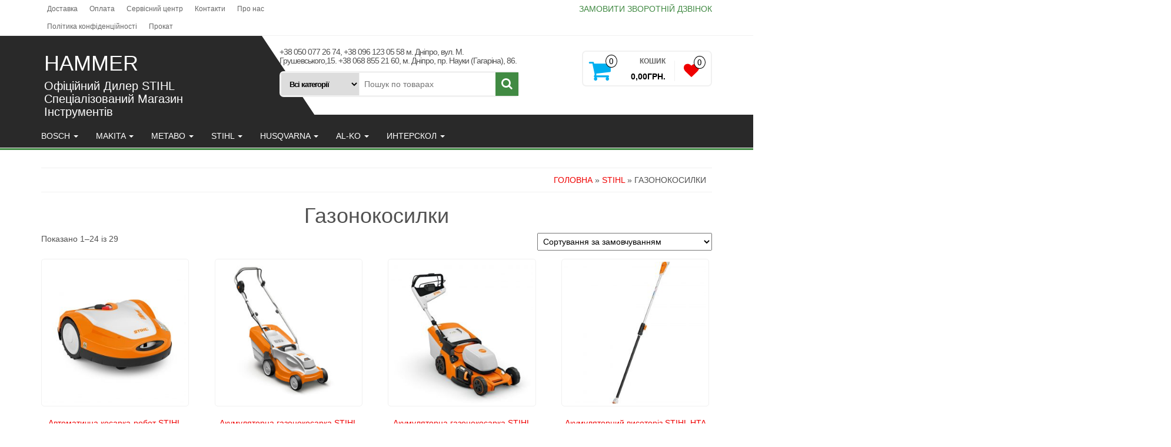

--- FILE ---
content_type: text/html; charset=UTF-8
request_url: https://hm.dp.ua/product-category/stihl/%D0%B3%D0%B0%D0%B7%D0%BE%D0%BD%D0%BE%D0%BA%D0%BE%D1%81%D0%B8%D0%BB%D0%BA%D0%B8-stihl/
body_size: 15554
content:
<html lang="uk">
	<head itemscope itemtype="http://schema.org/WebSite">
		<meta http-equiv="content-type" content="text/html; charset=UTF-8" />
		<meta http-equiv="X-UA-Compatible" content="IE=edge">
		<meta name="viewport" content="width=device-width, initial-scale=1.0">
		<link rel="pingback" href="" />
						<script>document.documentElement.className = document.documentElement.className + ' yes-js js_active js'</script>
			<title>Газонокосилки &#8211; HAMMER</title>
<link rel='dns-prefetch' href='//s.w.org' />
<link rel="alternate" type="application/rss+xml" title="HAMMER &raquo; стрічка" href="https://hm.dp.ua/feed/" />
<link rel="alternate" type="application/rss+xml" title="HAMMER &raquo; Канал коментарів" href="https://hm.dp.ua/comments/feed/" />
<link rel="alternate" type="application/rss+xml" title="Канал HAMMER &raquo; Газонокосилки Категорія" href="https://hm.dp.ua/product-category/stihl/%d0%b3%d0%b0%d0%b7%d0%be%d0%bd%d0%be%d0%ba%d0%be%d1%81%d0%b8%d0%bb%d0%ba%d0%b8-stihl/feed/" />
		<script type="text/javascript">
			window._wpemojiSettings = {"baseUrl":"https:\/\/s.w.org\/images\/core\/emoji\/12.0.0-1\/72x72\/","ext":".png","svgUrl":"https:\/\/s.w.org\/images\/core\/emoji\/12.0.0-1\/svg\/","svgExt":".svg","source":{"concatemoji":"https:\/\/hm.dp.ua\/wp-includes\/js\/wp-emoji-release.min.js?ver=5.4.18"}};
			/*! This file is auto-generated */
			!function(e,a,t){var n,r,o,i=a.createElement("canvas"),p=i.getContext&&i.getContext("2d");function s(e,t){var a=String.fromCharCode;p.clearRect(0,0,i.width,i.height),p.fillText(a.apply(this,e),0,0);e=i.toDataURL();return p.clearRect(0,0,i.width,i.height),p.fillText(a.apply(this,t),0,0),e===i.toDataURL()}function c(e){var t=a.createElement("script");t.src=e,t.defer=t.type="text/javascript",a.getElementsByTagName("head")[0].appendChild(t)}for(o=Array("flag","emoji"),t.supports={everything:!0,everythingExceptFlag:!0},r=0;r<o.length;r++)t.supports[o[r]]=function(e){if(!p||!p.fillText)return!1;switch(p.textBaseline="top",p.font="600 32px Arial",e){case"flag":return s([127987,65039,8205,9895,65039],[127987,65039,8203,9895,65039])?!1:!s([55356,56826,55356,56819],[55356,56826,8203,55356,56819])&&!s([55356,57332,56128,56423,56128,56418,56128,56421,56128,56430,56128,56423,56128,56447],[55356,57332,8203,56128,56423,8203,56128,56418,8203,56128,56421,8203,56128,56430,8203,56128,56423,8203,56128,56447]);case"emoji":return!s([55357,56424,55356,57342,8205,55358,56605,8205,55357,56424,55356,57340],[55357,56424,55356,57342,8203,55358,56605,8203,55357,56424,55356,57340])}return!1}(o[r]),t.supports.everything=t.supports.everything&&t.supports[o[r]],"flag"!==o[r]&&(t.supports.everythingExceptFlag=t.supports.everythingExceptFlag&&t.supports[o[r]]);t.supports.everythingExceptFlag=t.supports.everythingExceptFlag&&!t.supports.flag,t.DOMReady=!1,t.readyCallback=function(){t.DOMReady=!0},t.supports.everything||(n=function(){t.readyCallback()},a.addEventListener?(a.addEventListener("DOMContentLoaded",n,!1),e.addEventListener("load",n,!1)):(e.attachEvent("onload",n),a.attachEvent("onreadystatechange",function(){"complete"===a.readyState&&t.readyCallback()})),(n=t.source||{}).concatemoji?c(n.concatemoji):n.wpemoji&&n.twemoji&&(c(n.twemoji),c(n.wpemoji)))}(window,document,window._wpemojiSettings);
		</script>
		<style type="text/css">
img.wp-smiley,
img.emoji {
	display: inline !important;
	border: none !important;
	box-shadow: none !important;
	height: 1em !important;
	width: 1em !important;
	margin: 0 .07em !important;
	vertical-align: -0.1em !important;
	background: none !important;
	padding: 0 !important;
}
</style>
	<link rel='stylesheet' id='easy-modal-site-css'  href='https://hm.dp.ua/wp-content/plugins/easy-modal/assets/styles/easy-modal-site.css?ver=0.1' type='text/css' media='all' />
<link rel='stylesheet' id='wp-block-library-css'  href='https://hm.dp.ua/wp-includes/css/dist/block-library/style.min.css?ver=5.4.18' type='text/css' media='all' />
<link rel='stylesheet' id='wc-block-style-css'  href='https://hm.dp.ua/wp-content/plugins/woocommerce/packages/woocommerce-blocks/build/style.css?ver=2.5.16' type='text/css' media='all' />
<link rel='stylesheet' id='jquery-selectBox-css'  href='https://hm.dp.ua/wp-content/plugins/yith-woocommerce-wishlist/assets/css/jquery.selectBox.css?ver=1.2.0' type='text/css' media='all' />
<link rel='stylesheet' id='yith-wcwl-font-awesome-css'  href='https://hm.dp.ua/wp-content/plugins/yith-woocommerce-wishlist/assets/css/font-awesome.css?ver=4.7.0' type='text/css' media='all' />
<link rel='stylesheet' id='yith-wcwl-main-css'  href='https://hm.dp.ua/wp-content/plugins/yith-woocommerce-wishlist/assets/css/style.css?ver=3.0.15' type='text/css' media='all' />
<link rel='stylesheet' id='contact-form-7-css'  href='https://hm.dp.ua/wp-content/plugins/contact-form-7/includes/css/styles.css?ver=5.3' type='text/css' media='all' />
<link rel='stylesheet' id='woocommerce-layout-css'  href='https://hm.dp.ua/wp-content/plugins/woocommerce/assets/css/woocommerce-layout.css?ver=4.2.2' type='text/css' media='all' />
<link rel='stylesheet' id='woocommerce-smallscreen-css'  href='https://hm.dp.ua/wp-content/plugins/woocommerce/assets/css/woocommerce-smallscreen.css?ver=4.2.2' type='text/css' media='only screen and (max-width: 768px)' />
<link rel='stylesheet' id='woocommerce-general-css'  href='https://hm.dp.ua/wp-content/plugins/woocommerce/assets/css/woocommerce.css?ver=4.2.2' type='text/css' media='all' />
<style id='woocommerce-inline-inline-css' type='text/css'>
.woocommerce form .form-row .required { visibility: visible; }
</style>
<link rel='stylesheet' id='jquery-colorbox-css'  href='https://hm.dp.ua/wp-content/plugins/yith-woocommerce-compare/assets/css/colorbox.css?ver=5.4.18' type='text/css' media='all' />
<link rel='stylesheet' id='yith-quick-view-css'  href='https://hm.dp.ua/wp-content/plugins/yith-woocommerce-quick-view/assets/css/yith-quick-view.css?ver=1.4.5' type='text/css' media='all' />
<style id='yith-quick-view-inline-css' type='text/css'>

				#yith-quick-view-modal .yith-wcqv-main{background:#ffffff;}
				#yith-quick-view-close{color:#cdcdcd;}
				#yith-quick-view-close:hover{color:#ff0000;}
</style>
<link rel='stylesheet' id='woocommerce_prettyPhoto_css-css'  href='//hm.dp.ua/wp-content/plugins/woocommerce/assets/css/prettyPhoto.css?ver=5.4.18' type='text/css' media='all' />
<link rel='stylesheet' id='bootstrap-css'  href='https://hm.dp.ua/wp-content/themes/alpha-store/css/bootstrap.css?ver=3.3.4' type='text/css' media='all' />
<link rel='stylesheet' id='alpha-store-stylesheet-css'  href='https://hm.dp.ua/wp-content/themes/alpha-store/style.css?ver=1.2.7' type='text/css' media='all' />
<link rel='stylesheet' id='font-awesome-css'  href='https://hm.dp.ua/wp-content/themes/alpha-store/css/font-awesome.min.css?ver=4.6.3' type='text/css' media='all' />
<style id='font-awesome-inline-css' type='text/css'>
[data-font="FontAwesome"]:before {font-family: 'FontAwesome' !important;content: attr(data-icon) !important;speak: none !important;font-weight: normal !important;font-variant: normal !important;text-transform: none !important;line-height: 1 !important;font-style: normal !important;-webkit-font-smoothing: antialiased !important;-moz-osx-font-smoothing: grayscale !important;}
</style>
<link rel='stylesheet' id='flexslider-css'  href='https://hm.dp.ua/wp-content/themes/alpha-store/css/flexslider.css?ver=2.6.3' type='text/css' media='all' />
<script type='text/javascript' src='https://hm.dp.ua/wp-includes/js/jquery/jquery.js?ver=1.12.4-wp'></script>
<script type='text/javascript' src='https://hm.dp.ua/wp-includes/js/jquery/jquery-migrate.min.js?ver=1.4.1'></script>
<script type='text/javascript' src='https://hm.dp.ua/wp-content/themes/alpha-store/js/bootstrap.js?ver=3.3.4'></script>
<script type='text/javascript'>
/* <![CDATA[ */
var objectL10n = {"compare":"\u0417\u0440\u0456\u0432\u043d\u044f\u0442\u0438 \u043f\u0440\u043e\u0434\u0443\u043a\u0442","qview":"\u0428\u0432\u0438\u0434\u043a\u0438\u0439 \u043f\u0435\u0440\u0435\u0433\u043b\u044f\u0434"};
/* ]]> */
</script>
<script type='text/javascript' src='https://hm.dp.ua/wp-content/themes/alpha-store/js/customscript.js?ver=1.0.2'></script>
<link rel='https://api.w.org/' href='https://hm.dp.ua/wp-json/' />
<meta name="generator" content="WordPress 5.4.18" />
<meta name="generator" content="WooCommerce 4.2.2" />


<!-- Saphali Lite Version -->
<meta name="generator" content="Saphali Lite 1.8.9" />

	<noscript><style>.woocommerce-product-gallery{ opacity: 1 !important; }</style></noscript>
	
<!-- Facebook Pixel Code -->
<script type='text/javascript'>
!function(f,b,e,v,n,t,s){if(f.fbq)return;n=f.fbq=function(){n.callMethod?
n.callMethod.apply(n,arguments):n.queue.push(arguments)};if(!f._fbq)f._fbq=n;
n.push=n;n.loaded=!0;n.version='2.0';n.queue=[];t=b.createElement(e);t.async=!0;
t.src=v;s=b.getElementsByTagName(e)[0];s.parentNode.insertBefore(t,s)}(window,
document,'script','https://connect.facebook.net/en_US/fbevents.js');
</script>
<!-- End Facebook Pixel Code -->
<script type='text/javascript'>
  fbq('init', '2696363990587241', {}, {
    "agent": "wordpress-5.4.18-2.2.0"
});
</script><script type='text/javascript'>
  fbq('track', 'PageView', []);
</script>
<!-- Facebook Pixel Code -->
<noscript>
<img height="1" width="1" style="display:none" alt="fbpx"
src="https://www.facebook.com/tr?id=2696363990587241&ev=PageView&noscript=1" />
</noscript>
<!-- End Facebook Pixel Code -->
<style id="kirki-inline-styles">.custom-logo-link img{margin-top:20px;margin-bottom:10px;margin-left:0px;margin-right:0px;}h2.site-title a, h1.site-title a{color:#fff;}h2.site-desc, h3.site-desc{color:#fff;}</style><!-- Global site tag (gtag.js) - Google Analytics -->
<script async src="https://www.googletagmanager.com/gtag/js?id=UA-161721272-1"></script>
<script>
  window.dataLayer = window.dataLayer || [];
  function gtag(){dataLayer.push(arguments);}
  gtag('js', new Date());

  gtag('config', 'UA-161721272-1');	
</head>
<!-- Global site tag (gtag.js) - Google Analytics -->
<script async src="https://www.googletagmanager.com/gtag/js?id=UA-161721272-1"></script>
<script>
  window.dataLayer = window.dataLayer || [];
  function gtag(){dataLayer.push(arguments);}
  gtag('js', new Date());

  gtag('config', 'UA-161721272-1');
</script>

	<body id="blog" class="archive tax-product_cat term--stihl term-74 theme-alpha-store woocommerce woocommerce-page woocommerce-no-js" itemscope itemtype="http://schema.org/WebPage">


<div class="container-fluid rsrc-container-header">
	 
	<div class="top-section row">
					<div class="container">
									<div class="top-infobox-menu col-sm-6">
						<div class="rsrc-top-nav" >
							<nav id="site-navigation-top" class="navbar navbar-inverse" role="navigation" itemscope itemtype="http://schema.org/SiteNavigationElement">                       
								<div class="navbar-header row">
									<button type="button" class="navbar-toggle" data-toggle="collapse" data-target=".navbar-2-collapse">
										<span class="sr-only">Перемикання навігації</span>
										<span class="icon-bar"></span>
										<span class="icon-bar"></span>
										<span class="icon-bar"></span>
									</button>
									<div class="navbar-text visible-xs">Меню</div>
								</div>   
								<div class="collapse navbar-collapse navbar-2-collapse"><ul id="menu-%d1%82%d0%be%d0%bf" class="nav navbar-nav"><li id="menu-item-12" class="menu-item menu-item-type-custom menu-item-object-custom menu-item-12"><a title="Доставка" href="#">Доставка</a></li>
<li id="menu-item-13" class="menu-item menu-item-type-custom menu-item-object-custom menu-item-13"><a title="Оплата" href="#">Оплата</a></li>
<li id="menu-item-1219" class="menu-item menu-item-type-post_type menu-item-object-page menu-item-1219"><a title="Сервісний центр" href="https://hm.dp.ua/%d1%81%d0%b5%d1%80%d0%b2%d1%96%d1%81%d0%bd%d0%b8%d0%b9-%d1%86%d0%b5%d0%bd%d1%82%d1%80/">Сервісний центр</a></li>
<li id="menu-item-1226" class="menu-item menu-item-type-post_type menu-item-object-page menu-item-1226"><a title="Контакти" href="https://hm.dp.ua/contacts/">Контакти</a></li>
<li id="menu-item-1184" class="menu-item menu-item-type-post_type menu-item-object-page menu-item-1184"><a title="Про нас" href="https://hm.dp.ua/%d0%be-%d0%bd%d0%b0%d1%81/">Про нас</a></li>
<li id="menu-item-2478" class="menu-item menu-item-type-post_type menu-item-object-page menu-item-2478"><a title="Політика конфіденційності" href="https://hm.dp.ua/%d0%bf%d0%be%d0%bb%d0%b8%d1%82%d0%b8%d0%ba%d0%b0-%d0%ba%d0%be%d0%bd%d1%84%d0%b8%d0%b4%d0%b5%d0%bd%d1%86%d0%b8%d0%b0%d0%bb%d1%8c%d0%bd%d0%be%d1%81%d1%82%d0%b8/">Політика конфіденційності</a></li>
<li id="menu-item-2483" class="menu-item menu-item-type-post_type menu-item-object-page menu-item-2483"><a title="Прокат" href="https://hm.dp.ua/%d0%bf%d1%80%d0%be%d0%ba%d0%b0%d1%82/">Прокат</a></li>
</ul></div>
							</nav>
						</div>
					</div>
								<div class="header-login text-right text-left-xs col-sm-6 no-gutter pull-right"> 
				<div class="col-sm-6">
										 
					</div>
					<div class="col-sm-6" id="callBack_id">
						<a href="#" class="eModal-1">Замовити зворотній дзвінок</a>
					</div>
				</div>
			</div>
			</div>
	<div class="header-section row">
		<div class="container">
						<header id="site-header" class="col-md-4 text-center-sm text-center-xs rsrc-header" itemscope itemtype="http://schema.org/Organization" role="banner"> 
									<div class="rsrc-header-text">
						<h2 class="site-title" itemprop="name"><a itemprop="url" href="https://hm.dp.ua/" title="HAMMER" rel="home">HAMMER</a></h2>
						<h3 class="site-desc" itemprop="description">Офіційний Дилер STIHL       Спеціалізований Магазин Інструментів</h3>
					</div>
				   
			</header>
							<div class="header-right col-md-8" >
					<div class="header-line-search col-md-7"> 
    <div class="top-infobox text-left">
		+38 050 077 26 74, +38 096 123 05 58 м. Днiпро, вул. М. Грушевського,15.
+38 068 855 21 60, м. Днiпро,                
            пр. Науки (Гагаріна), 86.
 
    </div>              
    <div class="header-search-form">
		<form role="search" method="get" action="https://hm.dp.ua/">
			<select class="col-sm-4 col-xs-12" name="product_cat">
				<option value="">Всі категорії</option> 
				<option value="al-ko">AL-KO (11)</option><option value="bosch">BOSCH (34)</option><option value="forte">Forte (2)</option><option value="husqvarna">Husqvarna (21)</option><option value="makita">MAKITA (122)</option><option value="makita-mt-%d1%81%d0%b5%d1%80%d1%96%d1%8f">MAKITA MT Серія (16)</option><option value="metabo">METABO (164)</option><option value="stihl">STIHL (105)</option><option value="%d0%b0%d0%b5%d1%80%d0%b0%d1%82%d0%be%d1%80%d0%b8-al-ko">Аeратори (2)</option><option value="%d0%b0%d0%b5%d1%80%d0%b0%d1%82%d0%be%d1%80%d0%b8">Аератори (1)</option><option value="%d0%b0%d0%b5%d1%80%d0%b0%d1%82%d0%be%d1%80%d0%b8-stihl">Аератори (3)</option><option value="%d0%b0%d1%8d%d1%80%d0%b0%d1%82%d0%be%d1%80%d1%8b">Аэраторы (1)</option><option value="%d0%b2%d1%96%d0%b4%d1%80%d1%96%d0%b7%d0%bd%d1%96-%d0%bc%d0%b0%d1%88%d0%b8%d0%bd%d0%b8">Відрізні машини (3)</option><option value="%d0%b2%d0%b8%d0%bd%d1%82%d0%be%d0%b2%d0%b5%d1%80%d1%82%d1%8b-metabo">Винтоверты (5)</option><option value="%d0%b2%d0%b8%d0%bd%d1%82%d0%be%d0%b2%d0%b5%d1%80%d1%82%d1%8b-makita">Винтоверты (11)</option><option value="%d0%b2%d0%be%d0%b7%d0%b4%d1%83%d1%85%d0%be%d0%b4%d1%83%d0%b2%d0%ba%d0%b8-stihl">Воздуходувки (17)</option><option value="%d0%b3%d0%b0%d0%b7%d0%be%d0%bd%d0%be%d0%ba%d0%be%d1%81%d0%b0%d1%80%d0%ba%d0%b8-al-ko">Газонокосарки (5)</option><option value="%d0%b3%d0%b0%d0%b7%d0%be%d0%bd%d0%be%d0%ba%d0%be%d1%81%d0%b8%d0%bb%d0%ba%d0%b8-makita">Газонокосилки (4)</option><option value="%d0%b3%d0%b0%d0%b7%d0%be%d0%bd%d0%be%d0%ba%d0%be%d1%81%d0%b8%d0%bb%d0%ba%d0%b8-stihl">Газонокосилки (29)</option><option value="%d0%b3%d0%b0%d0%b7%d0%be%d0%bd%d0%be%d0%ba%d0%be%d1%81%d0%b8%d0%bb%d0%ba%d0%b8-husqvarna">Газонокосилки (10)</option><option value="%d0%b4%d0%b0%d0%bb%d1%8c%d0%bd%d0%be%d0%bc%d0%b5%d1%80%d1%8b-bosch">Дальномеры (2)</option><option value="%d0%b4%d0%b0%d0%bb%d1%8c%d0%bd%d0%be%d0%bc%d0%b5%d1%80%d1%8b-metabo">Дальномеры (2)</option><option value="%d0%b4%d1%80%d0%b5%d0%bb%d0%b8-metabo">Дрели (37)</option><option value="%d0%b4%d1%80%d0%b5%d0%bb%d0%b8-makita">Дрели (15)</option><option value="%d0%b4%d1%80%d0%b5%d0%bb%d0%b8-mt">Дрели (4)</option><option value="%d0%b4%d1%80%d0%b5%d0%bb%d0%b8-bosch">Дрели (5)</option><option value="%d0%b8%d0%b7%d0%bc%d0%b5%d0%bb%d1%8c%d1%87%d0%b8%d1%82%d0%b5%d0%bb%d0%b8-stihl">Измельчители (5)</option><option value="%d0%b8%d0%bd%d1%82%d0%b5%d1%80%d1%81%d0%ba%d0%be%d0%bb">Интерскол (2)</option><option value="%d0%ba%d0%be%d0%bc%d0%b1%d1%96-%d1%81%d0%b8%d1%81%d1%82%d0%b5%d0%bc%d0%b0">Комбі-система (1)</option><option value="%d0%ba%d0%be%d0%bc%d0%bf%d1%80%d0%b5%d1%81%d1%81%d0%be%d1%80%d1%8b-forte">Компрессоры (2)</option><option value="%d0%ba%d0%be%d0%bc%d0%bf%d1%80%d0%b5%d1%81%d1%81%d0%be%d1%80%d1%8b-metabo">Компрессоры (7)</option><option value="%d0%ba%d1%83%d0%bb%d1%8c%d1%82%d0%b8%d0%b2%d0%b0%d1%82%d0%be%d1%80%d1%8b-stihl">Культиваторы (1)</option><option value="%d0%ba%d1%83%d0%bb%d1%8c%d1%82%d0%b8%d0%b2%d0%b0%d1%82%d0%be%d1%80%d1%8b-husqvarna">Культиваторы (1)</option><option value="%d0%ba%d1%83%d1%81%d1%82%d0%be%d1%80%d0%b5%d0%b7%d1%8b-stihl">Кусторезы (12)</option><option value="%d0%ba%d1%83%d1%82%d0%be%d0%b2%d1%96-%d1%88%d0%bb%d0%b8%d1%84%d1%83%d0%b2%d0%b0%d0%bb%d1%8c%d0%bd%d1%96-%d0%bc%d0%b0%d1%88%d0%b8%d0%bd%d0%b8">Кутові шлифувальні машини (11)</option><option value="%d0%bb%d0%b0%d0%b7%d0%b5%d1%80%d0%bd%d1%8b%d0%b5-%d1%83%d1%80%d0%be%d0%b2%d0%bd%d0%b8-bosch">Лазерные уровни (7)</option><option value="%d0%bb%d0%b0%d0%b7%d0%b5%d1%80%d0%bd%d1%8b%d0%b5-%d1%83%d1%80%d0%be%d0%b2%d0%bd%d0%b8-metabo">Лазерные уровни (1)</option><option value="%d0%bb%d0%be%d0%b1%d0%b7%d0%b8%d0%ba%d0%b8-metabo">Лобзики (5)</option><option value="%d0%bb%d0%be%d0%b1%d0%b7%d0%b8%d0%ba%d0%b8-makita">Лобзики (4)</option><option value="%d0%bb%d0%be%d0%b1%d0%b7%d0%b8%d0%ba%d0%b8-bosch">Лобзики (1)</option><option value="%d0%bc%d0%b0%d1%88%d0%b8%d0%bd%d1%8b-%d0%bf%d0%be%d0%bb%d0%b8%d1%80%d0%be%d0%b2%d0%b0%d0%bb%d1%8c%d0%bd%d1%8b%d0%b5">Машины полировальные (3)</option><option value="%d0%bc%d0%b8%d0%bd%d0%b8%d1%8d%d0%bb%d0%b5%d0%ba%d1%82%d1%80%d0%be-%d1%81%d1%82%d0%b0%d0%bd%d1%86%d0%b8%d0%b8-%d1%81%d0%b2%d0%b0%d1%80%d0%be%d1%87%d0%bd%d1%8b%d0%b5">Миниэлектро станции, сварочные (8)</option><option value="%d0%bc%d0%b8%d1%8e%d1%87%d0%b8-%d0%bc%d0%b0%d1%88%d0%b8%d0%bd%d0%b8">Миючи машини (1)</option><option value="%d0%bc%d0%be%d0%b9%d0%ba%d0%b8-%d0%b2%d1%8b%d1%81%d0%be%d0%ba%d0%be%d0%b3%d0%be-%d0%b4%d0%b0%d0%b2%d0%bb%d0%b5%d0%bd%d0%b8%d1%8f-stihl">Мойки высокого давления (6)</option><option value="%d0%bc%d0%be%d0%b9%d0%ba%d0%b8-%d0%b2%d1%8b%d1%81%d0%be%d0%ba%d0%be%d0%b3%d0%be-%d0%b4%d0%b0%d0%b2%d0%bb%d0%b5%d0%bd%d0%b8%d1%8f-makita">Мойки высокого давления (2)</option><option value="%d0%bc%d0%be%d1%82%d0%be%d0%bf%d0%be%d0%bc%d0%bf%d0%b0">Мотопомпа (4)</option><option value="%d0%bc%d1%83%d0%bb%d1%8c%d1%82%d0%b8-%d1%81%d0%b8%d1%81%d1%82%d0%b5%d0%bc%d0%b0">Мульти-система (1)</option><option value="%d0%bc%d1%83%d0%bb%d1%8c%d1%82%d0%b8%d0%b8%d0%bd%d1%81%d1%82%d1%80%d1%83%d0%bc%d0%b5%d0%bd%d1%82">Мультиинструмент (1)</option><option value="%d0%bd%d0%b0%d1%81%d0%be%d1%81%d0%bd%d1%8b%d0%b5-%d1%81%d1%82%d0%b0%d0%bd%d1%86%d0%b8%d0%b8-metabo">Насосные станции (6)</option><option value="%d0%bd%d0%be%d0%b6%d0%bd%d0%b8%d1%86%d1%8b-makita">Ножницы (3)</option><option value="%d0%bd%d0%be%d0%b6%d0%bd%d0%b8%d1%86%d1%8b-stihl">Ножницы (1)</option><option value="%d0%bd%d0%be%d0%b6%d0%bd%d0%b8%d1%86%d1%8b-mcculloch">Ножницы (1)</option><option value="%d0%bd%d0%be%d0%b6%d0%be%d0%b2%d0%ba%d0%b8-metabo">Ножовки (2)</option><option value="%d0%be%d1%80%d0%be%d1%81%d0%b8%d1%82%d0%b5%d0%bb%d0%b8-stihl">Опрыскиватели (9)</option><option value="%d0%be%d1%80%d0%be%d1%81%d0%b8%d1%82%d0%b5%d0%bb%d0%b8">Оросители (3)</option><option value="%d0%be%d1%82%d0%b1%d0%be%d0%b9%d0%bd%d1%8b%d0%b5-%d0%bc%d0%be%d0%bb%d0%be%d1%82%d0%ba%d0%b8-metabo">Отбойные молотки (2)</option><option value="%d0%be%d1%82%d0%b1%d0%be%d0%b9%d0%bd%d1%8b%d0%b5-%d0%bc%d0%be%d0%bb%d0%be%d1%82%d0%ba%d0%b8-bosch">Отбойные молотки (1)</option><option value="%d0%be%d1%82%d0%b1%d0%be%d0%b9%d0%bd%d1%8b%d0%b5-%d0%bc%d0%be%d0%bb%d0%be%d1%82%d0%ba%d0%b8-makita">Отбойные молотки (4)</option><option value="%d0%bf%d0%b5%d1%80%d1%84%d0%be%d1%80%d0%b0%d1%82%d0%be%d1%80%d1%8b-makita">Перфораторы (9)</option><option value="%d0%bf%d0%b5%d1%80%d1%84%d0%be%d1%80%d0%b0%d1%82%d0%be%d1%80%d1%8b-metabo">Перфораторы (6)</option><option value="%d0%bf%d0%b5%d1%80%d1%84%d0%be%d1%80%d0%b0%d1%82%d0%be%d1%80%d1%8b-bosch">Перфораторы (7)</option><option value="%d0%bf%d0%b8%d0%bb%d0%ba%d0%b8-al-ko">Пилки (1)</option><option value="%d0%bf%d0%b8%d0%bb%d1%8b-bosch">Пилы (2)</option><option value="%d0%bf%d0%b8%d0%bb%d1%8b-makita">Пилы (21)</option><option value="%d0%bf%d0%b8%d0%bb%d1%8b-stihl">Пилы (21)</option><option value="%d0%bf%d0%b8%d0%bb%d1%8b-metabo">Пилы (16)</option><option value="%d0%bf%d0%b8%d0%bb%d1%8b-mt">Пилы (1)</option><option value="%d0%bf%d0%b8%d0%bb%d1%8b-husqvarna">Пилы (7)</option><option value="%d0%bf%d0%b8%d1%81%d1%82%d0%be%d0%bb%d0%b5%d1%82%d1%8b">Пистолеты (6)</option><option value="%d0%bf%d0%bd%d0%b5%d0%b2%d0%bc%d0%be%d0%b8%d0%bd%d1%81%d1%82%d1%80%d1%83%d0%bc%d0%b5%d0%bd%d1%82%d1%8b">Пневмоинструменты (10)</option><option value="%d0%bf%d0%be%d0%b4%d1%80%d1%96%d0%b1%d0%bd%d1%8e%d0%b2%d0%b0%d1%87%d0%b8">Подрібнювачи (1)</option><option value="%d0%bf%d1%8b%d0%bb%d0%b5%d1%81%d0%be%d1%81%d1%8b-metabo">Пылесосы (5)</option><option value="%d0%bf%d1%8b%d0%bb%d0%b5%d1%81%d0%be%d1%81%d1%8b-makita">Пылесосы (2)</option><option value="%d1%80%d0%b0%d0%b4%d0%b8%d0%be%d0%bf%d1%80%d0%b8%d0%b5%d0%bc%d0%bd%d0%b8%d0%ba%d0%b8">Радиоприемники (1)</option><option value="%d1%80%d1%83%d0%b1%d0%b0%d0%bd%d0%ba%d0%b8-makita">Рубанки (7)</option><option value="%d1%80%d1%83%d0%b1%d0%b0%d0%bd%d0%ba%d0%b8">Рубанки (1)</option><option value="%d1%81%d0%b0%d0%b4%d0%be%d0%b2%d1%8b%d0%b5-%d0%bd%d0%b0%d1%81%d0%be%d1%81%d1%8b-metabo">Садовые насосы (4)</option><option value="%d1%81%d1%82%d0%b0%d0%bd%d0%ba%d0%b8-metabo">Станки (7)</option><option value="%d1%81%d1%82%d0%b0%d0%bd%d0%ba%d0%b8-makita">Станки (3)</option><option value="%d1%83%d0%b4%d0%b0%d1%80%d0%bd%d1%8b%d0%b5-%d0%b3%d0%b0%d0%b9%d0%ba%d0%be%d0%b2%d0%b5%d1%80%d1%82%d1%8b">Ударные гайковерты (4)</option><option value="%d1%83%d0%bd%d1%96%d0%b2%d0%b5%d1%80%d1%81%d0%b0%d0%bb%d1%8c%d0%bd%d0%b8%d0%b9-%d1%80%d1%96%d0%b7%d0%b0%d0%ba-metabo">Універсальний різак (4)</option><option value="%d1%84%d0%b5%d0%bd%d1%8b-makita">Фены (1)</option><option value="%d1%84%d0%b5%d0%bd%d1%8b">Фены (3)</option><option value="%d1%84%d1%80%d0%b5%d0%b7%d0%b5%d1%80%d1%8b-makita">Фрезеры (5)</option><option value="%d1%84%d1%80%d0%b5%d0%b7%d0%b5%d1%80%d1%8b-metabo">Фрезеры (3)</option><option value="%d1%84%d1%80%d0%b5%d0%b7%d0%b5%d1%80%d1%8b-mt">Фрезеры (3)</option><option value="%d1%88%d0%bb%d0%b8%d1%84%d0%bc%d0%b0%d1%88%d0%b8%d0%bd%d1%8b-metabo">Шлифмашины (41)</option><option value="%d1%88%d0%bb%d0%b8%d1%84%d0%bc%d0%b0%d1%88%d0%b8%d0%bd%d1%8b-makita">Шлифмашины (26)</option><option value="%d1%88%d0%bb%d0%b8%d1%84%d0%bc%d0%b0%d1%88%d0%b8%d0%bd%d1%8b-mt">Шлифмашины (1)</option><option value="%d1%88%d0%bb%d0%b8%d1%84%d0%bc%d0%b0%d1%88%d0%b8%d0%bd%d1%8b-bosch">Шлифмашины (7)</option><option value="%d1%88%d1%82%d0%be%d0%b1%d0%be%d1%80%d0%b5%d0%b7%d1%8b">Штоборезы (1)</option><option value="%d1%88%d1%83%d1%80%d1%83%d0%bf%d0%be%d0%b2%d0%b5%d1%80%d1%82%d0%b8">Шуруповерти (7)</option><option value="%d1%88%d1%83%d1%80%d1%83%d0%bf%d0%be%d0%b2%d0%b5%d1%80%d1%82%d1%8b">Шуруповерты (1)</option>			</select>
			<input type="hidden" name="post_type" value="product" />
			<input class="col-sm-8 col-xs-12" name="s" type="text" placeholder="Пошук по товарах"/>
			<button type="submit"><i class="fa fa-search"></i></button>
		</form>
    </div>
</div>													<div class="header-cart text-right col-md-5 text-center-sm text-center-xs no-gutter">
				<div class="header-cart-block">
											<div class="header-cart-inner">
								
			<a class="cart-contents text-right" href="https://hm.dp.ua/cart/" title="Дивитися кошик">
				<i class="fa fa-shopping-cart"><span class="count">0</span></i><div class="amount-title">Кошик</div><div class="amount-cart">0,00&#x433;&#x440;&#x43D;.</div> 
			</a>
										<ul class="site-header-cart menu list-unstyled">
								<li>
									<div class="widget woocommerce widget_shopping_cart"><div class="widget_shopping_cart_content"></div></div>								</li>
							</ul>
						</div>
														<div class="top-wishlist text-right ">
					<a href="https://hm.dp.ua/wishlist/?wishlist-action" title="Вішлист" data-toggle="tooltip" data-placement="top">
						<div class="fa fa-heart"><div class="count"><span>0</span></div></div>
					</a>
				</div>
								</div>
			</div>
								<div class="header-right-triangle" ></div>
				</div>
										<div class="rsrc-top-menu col-md-12 no-gutter">
					<nav id="site-navigation" class="navbar navbar-inverse" role="navigation" itemscope itemtype="http://schema.org/SiteNavigationElement">
	                    <div class="navbar-header">
	                        <button type="button" class="navbar-toggle" data-toggle="collapse" data-target=".navbar-1-collapse">
	                            <span class="sr-only">Перемикання навігації</span>
	                            <span class="icon-bar"></span>
	                            <span class="icon-bar"></span>
	                            <span class="icon-bar"></span>
	                        </button>
							<div class="navbar-text visible-xs">Меню</div>
	                    </div>
						<div class="collapse navbar-collapse navbar-1-collapse"><ul id="menu-%d1%81%d0%b0%d0%bc%d1%8b%d0%b5-%d0%ba%d1%80%d1%83%d0%bf%d0%bd%d0%be%d1%81%d0%be%d0%b4%d0%b5%d1%80%d0%b6%d0%b0%d1%89%d0%b8%d0%b5-%d0%ba%d0%b0%d1%82%d0%b5%d0%b3%d0%be%d1%80%d0%b8%d0%b8-%d0%bd%d0%b0" class="nav navbar-nav"><li id="menu-item-1037" class="menu-item menu-item-type-custom menu-item-object-custom menu-item-has-children menu-item-1037 dropdown"><a title="BOSCH" href="http://hm.dp.ua/product-category/bosch/" data-toggle="dropdown" class="dropdown-toggle">BOSCH <span class="caret"></span></a>
<ul role="menu" class=" dropdown-menu">
	<li id="menu-item-1046" class="menu-item menu-item-type-custom menu-item-object-custom menu-item-1046"><a title="ДАЛЬНОМЕРЫ" href="http://hm.dp.ua/product-category/bosch/дальномеры-bosch/">ДАЛЬНОМЕРЫ</a></li>
	<li id="menu-item-1047" class="menu-item menu-item-type-custom menu-item-object-custom menu-item-1047"><a title="ДРЕЛИ" href="http://hm.dp.ua/product-category/bosch/дрели-bosch/">ДРЕЛИ</a></li>
	<li id="menu-item-1048" class="menu-item menu-item-type-custom menu-item-object-custom menu-item-1048"><a title="ЛАЗЕРНЫЕ УРОВНИ" href="http://hm.dp.ua/product-category/bosch/лазерные-уровни-bosch/">ЛАЗЕРНЫЕ УРОВНИ</a></li>
	<li id="menu-item-1049" class="menu-item menu-item-type-custom menu-item-object-custom menu-item-1049"><a title="ЛОБЗИКИ" href="http://hm.dp.ua/product-category/bosch/лобзики-bosch/">ЛОБЗИКИ</a></li>
	<li id="menu-item-1050" class="menu-item menu-item-type-custom menu-item-object-custom menu-item-1050"><a title="ОТБОЙНЫЕ МОЛОТКИ" href="http://hm.dp.ua/product-category/bosch/отбойные-молотки-bosch/">ОТБОЙНЫЕ МОЛОТКИ</a></li>
	<li id="menu-item-1051" class="menu-item menu-item-type-custom menu-item-object-custom menu-item-1051"><a title="ПЕРФОРАТОРЫ" href="http://hm.dp.ua/product-category/bosch/перфораторы-bosch/">ПЕРФОРАТОРЫ</a></li>
	<li id="menu-item-1052" class="menu-item menu-item-type-custom menu-item-object-custom menu-item-1052"><a title="ПИЛЫ" href="http://hm.dp.ua/product-category/bosch/пилы-bosch/">ПИЛЫ</a></li>
	<li id="menu-item-1053" class="menu-item menu-item-type-custom menu-item-object-custom menu-item-1053"><a title="РУБАНКИ" href="http://hm.dp.ua/product-category/bosch/рубанки-bosch/">РУБАНКИ</a></li>
	<li id="menu-item-1054" class="menu-item menu-item-type-custom menu-item-object-custom menu-item-1054"><a title="ШЛИФМАШИНЫ" href="http://hm.dp.ua/product-category/bosch/шлифмашины-bosch/">ШЛИФМАШИНЫ</a></li>
</ul>
</li>
<li id="menu-item-1038" class="menu-item menu-item-type-custom menu-item-object-custom menu-item-has-children menu-item-1038 dropdown"><a title="MAKITA" href="http://hm.dp.ua/product-category/makita/" data-toggle="dropdown" class="dropdown-toggle">MAKITA <span class="caret"></span></a>
<ul role="menu" class=" dropdown-menu">
	<li id="menu-item-1055" class="menu-item menu-item-type-custom menu-item-object-custom menu-item-1055"><a title="АЭРАТОРЫ" href="http://hm.dp.ua/product-category/makita/аэраторы/">АЭРАТОРЫ</a></li>
	<li id="menu-item-1056" class="menu-item menu-item-type-custom menu-item-object-custom menu-item-1056"><a title="ВИНТОВЕРТЫ" href="http://hm.dp.ua/product-category/makita/винтоверты-makita/">ВИНТОВЕРТЫ</a></li>
	<li id="menu-item-1057" class="menu-item menu-item-type-custom menu-item-object-custom menu-item-1057"><a title="ВОЗДУХОДУВКИ" href="http://hm.dp.ua/product-category/makita/воздуходувки-makita/">ВОЗДУХОДУВКИ</a></li>
	<li id="menu-item-1058" class="menu-item menu-item-type-custom menu-item-object-custom menu-item-1058"><a title="ГАЗОНОКОСИЛКИ" href="http://hm.dp.ua/product-category/makita/газонокосилки-makita/">ГАЗОНОКОСИЛКИ</a></li>
	<li id="menu-item-1059" class="menu-item menu-item-type-custom menu-item-object-custom menu-item-1059"><a title="ДРЕЛИ" href="http://hm.dp.ua/product-category/makita/дрели-makita/">ДРЕЛИ</a></li>
	<li id="menu-item-1060" class="menu-item menu-item-type-custom menu-item-object-custom menu-item-1060"><a title="ЛОБЗИКИ" href="http://hm.dp.ua/product-category/makita/лобзики-makita/">ЛОБЗИКИ</a></li>
	<li id="menu-item-1061" class="menu-item menu-item-type-custom menu-item-object-custom menu-item-1061"><a title="МАШИНЫ ПОЛИРОВАЛЬНЫЕ" href="http://hm.dp.ua/product-category/makita/машины-полировальные/">МАШИНЫ ПОЛИРОВАЛЬНЫЕ</a></li>
	<li id="menu-item-1062" class="menu-item menu-item-type-custom menu-item-object-custom menu-item-1062"><a title="МОЙКИ ВЫСОКОГО ДАВЛЕНИЯ" href="http://hm.dp.ua/product-category/makita/мойки-высокого-давления-makita/">МОЙКИ ВЫСОКОГО ДАВЛЕНИЯ</a></li>
	<li id="menu-item-1063" class="menu-item menu-item-type-custom menu-item-object-custom menu-item-1063"><a title="НОЖНИЦЫ" href="http://hm.dp.ua/product-category/makita/ножницы-makita/">НОЖНИЦЫ</a></li>
	<li id="menu-item-1064" class="menu-item menu-item-type-custom menu-item-object-custom menu-item-1064"><a title="ОТБОЙНЫЕ МОЛОТКИ" href="http://hm.dp.ua/product-category/makita/отбойные-молотки-makita/">ОТБОЙНЫЕ МОЛОТКИ</a></li>
	<li id="menu-item-1065" class="menu-item menu-item-type-custom menu-item-object-custom menu-item-1065"><a title="ПЕРФОРАТОРЫ" href="http://hm.dp.ua/product-category/makita/перфораторы-makita/">ПЕРФОРАТОРЫ</a></li>
	<li id="menu-item-1066" class="menu-item menu-item-type-custom menu-item-object-custom menu-item-1066"><a title="ПИЛЫ" href="http://hm.dp.ua/product-category/makita/пилы-makita/">ПИЛЫ</a></li>
	<li id="menu-item-1067" class="menu-item menu-item-type-custom menu-item-object-custom menu-item-1067"><a title="ПЫЛЕСОСЫ" href="http://hm.dp.ua/product-category/makita/пылесосы-makita/">ПЫЛЕСОСЫ</a></li>
	<li id="menu-item-1068" class="menu-item menu-item-type-custom menu-item-object-custom menu-item-1068"><a title="РАДИОПРИЕМНИКИ" href="http://hm.dp.ua/product-category/makita/радиоприемники/">РАДИОПРИЕМНИКИ</a></li>
	<li id="menu-item-1069" class="menu-item menu-item-type-custom menu-item-object-custom menu-item-1069"><a title="РЕНОВАТОРЫ" href="http://hm.dp.ua/product-category/makita/реноваторы/">РЕНОВАТОРЫ</a></li>
	<li id="menu-item-1070" class="menu-item menu-item-type-custom menu-item-object-custom menu-item-1070"><a title="РУБАНКИ" href="http://hm.dp.ua/product-category/makita/рубанки-makita/">РУБАНКИ</a></li>
	<li id="menu-item-1071" class="menu-item menu-item-type-custom menu-item-object-custom menu-item-1071"><a title="СТАНКИ" href="http://hm.dp.ua/product-category/makita/станки-makita/">СТАНКИ</a></li>
	<li id="menu-item-1072" class="menu-item menu-item-type-custom menu-item-object-custom menu-item-1072"><a title="ФЕНЫ" href="http://hm.dp.ua/product-category/makita/фены-makita/">ФЕНЫ</a></li>
	<li id="menu-item-1073" class="menu-item menu-item-type-custom menu-item-object-custom menu-item-1073"><a title="ФОНАРИ" href="http://hm.dp.ua/product-category/makita/фонари-makita/">ФОНАРИ</a></li>
	<li id="menu-item-1074" class="menu-item menu-item-type-custom menu-item-object-custom menu-item-1074"><a title="ФРЕЗЕРЫ" href="http://hm.dp.ua/product-category/makita/фрезеры-makita/">ФРЕЗЕРЫ</a></li>
	<li id="menu-item-1075" class="menu-item menu-item-type-custom menu-item-object-custom menu-item-1075"><a title="ШЛИФМАШИНЫ" href="http://hm.dp.ua/product-category/makita/шлифмашины-makita/">ШЛИФМАШИНЫ</a></li>
	<li id="menu-item-1039" class="menu-item menu-item-type-custom menu-item-object-custom menu-item-has-children menu-item-1039 dropdown-submenu"><a title="Makita MT серия" href="http://hm.dp.ua/product-category/maktek/" data-toggle="dropdown" class="dropdown-toggle">Makita MT серия</a>
	<ul role="menu" class=" dropdown-menu">
		<li id="menu-item-1076" class="menu-item menu-item-type-custom menu-item-object-custom menu-item-1076"><a title="ДРЕЛИ" href="http://hm.dp.ua/product-category/maktek/дрели-maktek/">ДРЕЛИ</a></li>
		<li id="menu-item-1077" class="menu-item menu-item-type-custom menu-item-object-custom menu-item-1077"><a title="ЛОБЗИКИ" href="http://hm.dp.ua/product-category/maktek/лобзики-maktek/">ЛОБЗИКИ</a></li>
		<li id="menu-item-1078" class="menu-item menu-item-type-custom menu-item-object-custom menu-item-1078"><a title="ПИЛЫ" href="http://hm.dp.ua/product-category/maktek/пилы-maktek/">ПИЛЫ</a></li>
		<li id="menu-item-1079" class="menu-item menu-item-type-custom menu-item-object-custom menu-item-1079"><a title="ФРЕЗЕРЫ" href="http://hm.dp.ua/product-category/maktek/фрезеры/">ФРЕЗЕРЫ</a></li>
		<li id="menu-item-1080" class="menu-item menu-item-type-custom menu-item-object-custom menu-item-1080"><a title="ШЛИФМАШИНЫ" href="http://hm.dp.ua/product-category/maktek/шлифмашины-maktek/">ШЛИФМАШИНЫ</a></li>
	</ul>
</li>
</ul>
</li>
<li id="menu-item-1040" class="menu-item menu-item-type-custom menu-item-object-custom menu-item-has-children menu-item-1040 dropdown"><a title="METABO" href="http://hm.dp.ua/product-category/metabo/" data-toggle="dropdown" class="dropdown-toggle">METABO <span class="caret"></span></a>
<ul role="menu" class=" dropdown-menu">
	<li id="menu-item-1081" class="menu-item menu-item-type-custom menu-item-object-custom menu-item-1081"><a title="ВИНТОРЕЗЫ" href="http://hm.dp.ua/product-category/metabo/винтоверты-metabo/">ВИНТОРЕЗЫ</a></li>
	<li id="menu-item-1082" class="menu-item menu-item-type-custom menu-item-object-custom menu-item-1082"><a title="ДАЛЬНОМЕРЫ" href="http://hm.dp.ua/product-category/metabo/дальномеры-metabo/">ДАЛЬНОМЕРЫ</a></li>
	<li id="menu-item-1083" class="menu-item menu-item-type-custom menu-item-object-custom menu-item-1083"><a title="ДРЕЛИ" href="http://hm.dp.ua/product-category/metabo/дрели-metabo/">ДРЕЛИ</a></li>
	<li id="menu-item-1084" class="menu-item menu-item-type-custom menu-item-object-custom menu-item-1084"><a title="КОМПРЕССОРЫ" href="http://hm.dp.ua/product-category/metabo/компрессоры-metabo/">КОМПРЕССОРЫ</a></li>
	<li id="menu-item-1085" class="menu-item menu-item-type-custom menu-item-object-custom menu-item-1085"><a title="ЛАЗЕРНЫЕ УРОВНИ" href="http://hm.dp.ua/product-category/metabo/лазерные-уровни-metabo/">ЛАЗЕРНЫЕ УРОВНИ</a></li>
	<li id="menu-item-1087" class="menu-item menu-item-type-custom menu-item-object-custom menu-item-1087"><a title="НАБОРЫ" href="http://hm.dp.ua/product-category/metabo/наборы-metabo/">НАБОРЫ</a></li>
	<li id="menu-item-1086" class="menu-item menu-item-type-custom menu-item-object-custom menu-item-1086"><a title="ЛОБЗИКИ" href="http://hm.dp.ua/product-category/metabo/лобзики-metabo/">ЛОБЗИКИ</a></li>
	<li id="menu-item-1088" class="menu-item menu-item-type-custom menu-item-object-custom menu-item-1088"><a title="НАСОСНЫЕ СТАНЦИИ" href="http://hm.dp.ua/product-category/metabo/насосные-станции-metabo/">НАСОСНЫЕ СТАНЦИИ</a></li>
	<li id="menu-item-1089" class="menu-item menu-item-type-custom menu-item-object-custom menu-item-1089"><a title="НОЖОВКИ" href="http://hm.dp.ua/product-category/metabo/ножовки-metabo/">НОЖОВКИ</a></li>
	<li id="menu-item-1090" class="menu-item menu-item-type-custom menu-item-object-custom menu-item-1090"><a title="ОРОСИТЕЛИ" href="http://hm.dp.ua/product-category/metabo/оросители/">ОРОСИТЕЛИ</a></li>
	<li id="menu-item-1091" class="menu-item menu-item-type-custom menu-item-object-custom menu-item-1091"><a title="ОТБОЙНЫЕ МОЛОТКИ" href="http://hm.dp.ua/product-category/metabo/отбойные-молотки-metabo/">ОТБОЙНЫЕ МОЛОТКИ</a></li>
	<li id="menu-item-1092" class="menu-item menu-item-type-custom menu-item-object-custom menu-item-1092"><a title="ПЕРФОРАТОРЫ" href="http://hm.dp.ua/product-category/metabo/перфораторы-metabo/">ПЕРФОРАТОРЫ</a></li>
	<li id="menu-item-1093" class="menu-item menu-item-type-custom menu-item-object-custom menu-item-1093"><a title="ПИЛЫ" href="http://hm.dp.ua/product-category/metabo/пилы-metabo/">ПИЛЫ</a></li>
	<li id="menu-item-1094" class="menu-item menu-item-type-custom menu-item-object-custom menu-item-1094"><a title="ПИСТОЛЕТЫ" href="http://hm.dp.ua/product-category/metabo/пистолеты/">ПИСТОЛЕТЫ</a></li>
	<li id="menu-item-1095" class="menu-item menu-item-type-custom menu-item-object-custom menu-item-1095"><a title="ПНЕВМОИНСТРУМЕНТЫ" href="http://hm.dp.ua/product-category/metabo/пневмоинструменты/">ПНЕВМОИНСТРУМЕНТЫ</a></li>
	<li id="menu-item-1096" class="menu-item menu-item-type-custom menu-item-object-custom menu-item-1096"><a title="ПЫЛЕСОСЫ" href="http://hm.dp.ua/product-category/metabo/пылесосы-metabo/">ПЫЛЕСОСЫ</a></li>
	<li id="menu-item-1098" class="menu-item menu-item-type-custom menu-item-object-custom menu-item-1098"><a title="СТАНКИ" href="http://hm.dp.ua/product-category/metabo/станки-metabo/">СТАНКИ</a></li>
	<li id="menu-item-1099" class="menu-item menu-item-type-custom menu-item-object-custom menu-item-1099"><a title="ФЕНЫ" href="http://hm.dp.ua/product-category/metabo/фены/">ФЕНЫ</a></li>
	<li id="menu-item-1097" class="menu-item menu-item-type-custom menu-item-object-custom menu-item-1097"><a title="САДОВЫЕ НАСОСЫ" href="http://hm.dp.ua/product-category/metabo/садовые-насосы-metabo/">САДОВЫЕ НАСОСЫ</a></li>
	<li id="menu-item-1100" class="menu-item menu-item-type-custom menu-item-object-custom menu-item-1100"><a title="ФОНАРИ" href="http://hm.dp.ua/product-category/metabo/фонари-metabo/">ФОНАРИ</a></li>
	<li id="menu-item-1101" class="menu-item menu-item-type-custom menu-item-object-custom menu-item-1101"><a title="ФРЕЗЕРЫ" href="http://hm.dp.ua/product-category/metabo/фрезеры-metabo/">ФРЕЗЕРЫ</a></li>
	<li id="menu-item-1102" class="menu-item menu-item-type-custom menu-item-object-custom menu-item-1102"><a title="ШЛИФМАШИНЫ" href="http://hm.dp.ua/product-category/metabo/шлифмашины-metabo/">ШЛИФМАШИНЫ</a></li>
	<li id="menu-item-1103" class="menu-item menu-item-type-custom menu-item-object-custom menu-item-1103"><a title="ШТОБОРЕЗЫ" href="http://hm.dp.ua/product-category/metabo/штоборезы/">ШТОБОРЕЗЫ</a></li>
</ul>
</li>
<li id="menu-item-1041" class="menu-item menu-item-type-custom menu-item-object-custom current-menu-ancestor current-menu-parent menu-item-has-children menu-item-1041 dropdown"><a title="STIHL" href="http://hm.dp.ua/product-category/stihl/" data-toggle="dropdown" class="dropdown-toggle">STIHL <span class="caret"></span></a>
<ul role="menu" class=" dropdown-menu">
	<li id="menu-item-2369" class="menu-item menu-item-type-custom menu-item-object-custom menu-item-2369"><a title="АЕРАТОРИ" href="http://hm.dp.ua/product-category/stihl/аератори-stihl/">АЕРАТОРИ</a></li>
	<li id="menu-item-1104" class="menu-item menu-item-type-custom menu-item-object-custom menu-item-1104"><a title="ВОЗДУХОДУВКИ" href="http://hm.dp.ua/product-category/stihl/воздуходувки-stihl/">ВОЗДУХОДУВКИ</a></li>
	<li id="menu-item-1105" class="menu-item menu-item-type-custom menu-item-object-custom current-menu-item menu-item-1105 active"><a title="ГАЗОНОКОСИЛКИ" href="http://hm.dp.ua/product-category/stihl/газонокосилки-stihl/">ГАЗОНОКОСИЛКИ</a></li>
	<li id="menu-item-2467" class="menu-item menu-item-type-custom menu-item-object-custom menu-item-2467"><a title="ИЗМЕЛЬЧИТЕЛИ" href="http://hm.dp.ua/product-category/stihl/измельчители-stihl/">ИЗМЕЛЬЧИТЕЛИ</a></li>
	<li id="menu-item-1106" class="menu-item menu-item-type-custom menu-item-object-custom menu-item-1106"><a title="КУСТОРЕЗЫ" href="http://hm.dp.ua/product-category/stihl/кусторезы-stihl/">КУСТОРЕЗЫ</a></li>
	<li id="menu-item-1107" class="menu-item menu-item-type-custom menu-item-object-custom menu-item-1107"><a title="МОЙКИ ВЫСОКОГО ДАВЛЕНИЯ" href="http://hm.dp.ua/product-category/stihl/мойки-высокого-давления-stihl/">МОЙКИ ВЫСОКОГО ДАВЛЕНИЯ</a></li>
	<li id="menu-item-1108" class="menu-item menu-item-type-custom menu-item-object-custom menu-item-1108"><a title="МУЛЬТИ-СИСТЕМА" href="http://hm.dp.ua/product-category/stihl/мульти-система/">МУЛЬТИ-СИСТЕМА</a></li>
	<li id="menu-item-1109" class="menu-item menu-item-type-custom menu-item-object-custom menu-item-1109"><a title="НОЖНИЦЫ" href="http://hm.dp.ua/product-category/stihl/ножницы-stihl/">НОЖНИЦЫ</a></li>
	<li id="menu-item-1110" class="menu-item menu-item-type-custom menu-item-object-custom menu-item-1110"><a title="ОРОСИТЕЛИ" href="http://hm.dp.ua/product-category/stihl/оросители-stihl/">ОРОСИТЕЛИ</a></li>
	<li id="menu-item-1111" class="menu-item menu-item-type-custom menu-item-object-custom menu-item-1111"><a title="ПИЛЫ" href="http://hm.dp.ua/product-category/stihl/пилы-stihl/">ПИЛЫ</a></li>
</ul>
</li>
<li id="menu-item-2468" class="menu-item menu-item-type-custom menu-item-object-custom menu-item-has-children menu-item-2468 dropdown"><a title="HUSQVARNA" href="http://hm.dp.ua/product-category/HUSQVARNA/" data-toggle="dropdown" class="dropdown-toggle">HUSQVARNA <span class="caret"></span></a>
<ul role="menu" class=" dropdown-menu">
	<li id="menu-item-2469" class="menu-item menu-item-type-custom menu-item-object-custom menu-item-2469"><a title="Пилы" href="http://hm.dp.ua/product-category/HUSQVARNA/Пилы/">Пилы</a></li>
</ul>
</li>
<li id="menu-item-1036" class="menu-item menu-item-type-custom menu-item-object-custom menu-item-has-children menu-item-1036 dropdown"><a title="AL-KO" href="http://hm.dp.ua/product-category/al-ko/" data-toggle="dropdown" class="dropdown-toggle">AL-KO <span class="caret"></span></a>
<ul role="menu" class=" dropdown-menu">
	<li id="menu-item-1043" class="menu-item menu-item-type-custom menu-item-object-custom menu-item-1043"><a title="АЭРАТОРЫ" href="http://hm.dp.ua/product-category/al-ko/аэраторы-al-ko/">АЭРАТОРЫ</a></li>
	<li id="menu-item-1044" class="menu-item menu-item-type-custom menu-item-object-custom menu-item-1044"><a title="ГАЗОНОКОСИЛКИ" href="http://hm.dp.ua/product-category/al-ko/газонокосилки-al-ko/">ГАЗОНОКОСИЛКИ</a></li>
	<li id="menu-item-1045" class="menu-item menu-item-type-custom menu-item-object-custom menu-item-1045"><a title="ПИЛЫ" href="http://hm.dp.ua/product-category/al-ko/пилы/">ПИЛЫ</a></li>
</ul>
</li>
<li id="menu-item-1116" class="menu-item menu-item-type-custom menu-item-object-custom menu-item-has-children menu-item-1116 dropdown"><a title="ИНТЕРСКОЛ" href="http://hm.dp.ua/product-category/интерскол/" data-toggle="dropdown" class="dropdown-toggle">ИНТЕРСКОЛ <span class="caret"></span></a>
<ul role="menu" class=" dropdown-menu">
	<li id="menu-item-1117" class="menu-item menu-item-type-custom menu-item-object-custom menu-item-1117"><a title="ДРЕЛИ" href="http://hm.dp.ua/product-category/интерскол/дрели-интерскол/">ДРЕЛИ</a></li>
	<li id="menu-item-1118" class="menu-item menu-item-type-custom menu-item-object-custom menu-item-1118"><a title="ЛОБЗИКИ" href="http://hm.dp.ua/product-category/интерскол/лобзики/">ЛОБЗИКИ</a></li>
	<li id="menu-item-1120" class="menu-item menu-item-type-custom menu-item-object-custom menu-item-1120"><a title="РУБАНКИ" href="http://hm.dp.ua/product-category/интерскол/рубанки/">РУБАНКИ</a></li>
	<li id="menu-item-1121" class="menu-item menu-item-type-custom menu-item-object-custom menu-item-1121"><a title="ШЛИФМАШИНЫ" href="http://hm.dp.ua/product-category/интерскол/шлифмашины/">ШЛИФМАШИНЫ</a></li>
	<li id="menu-item-1122" class="menu-item menu-item-type-custom menu-item-object-custom menu-item-1122"><a title="ШУРУПОВЕРТЫ" href="http://hm.dp.ua/product-category/интерскол/шуруповерты/">ШУРУПОВЕРТЫ</a></li>
</ul>
</li>
</ul></div>					</nav>
				</div>
					</div> 
	</div>
</div>
<div class="container rsrc-container" role="main">   


<!-- start content container -->
<div class="row rsrc-content">

		

    <div class="col-md-12 rsrc-main">
        <div class="woocommerce">
							<div id="breadcrumbs" ><div class="breadcrumbs-inner text-right"><a href="https://hm.dp.ua">Головна</a> &raquo; <a href="https://hm.dp.ua/product-category/stihl/">STIHL</a> &raquo; Газонокосилки</div></div>						
			
				<h1 class="page-title">Газонокосилки</h1>

			
			
			
				<div class="woocommerce-notices-wrapper"></div><p class="woocommerce-result-count">
	Показано 1&ndash;24 із 29</p>
<form class="woocommerce-ordering" method="get">
	<select name="orderby" class="orderby" aria-label="Замовлення магазину">
					<option value="menu_order"  selected='selected'>Сортування за замовчуванням</option>
					<option value="popularity" >Сортувати за популярністю</option>
					<option value="rating" >Сортувати за оцінкою</option>
					<option value="date" >Сортувати за останніми</option>
					<option value="price" >Сортувати за ціною: від нижчої до вищої</option>
					<option value="price-desc" >Сортувати за ціною: від вищої до нижчої</option>
			</select>
	<input type="hidden" name="paged" value="1" />
	</form>

				<ul class="products columns-4">

																					<li class="product type-product post-2862 status-publish first instock product_cat-stihl product_cat--stihl has-post-thumbnail shipping-taxable purchasable product-type-simple">
	<a href="https://hm.dp.ua/product/%d0%b0%d0%b2%d1%82%d0%be%d0%bc%d0%b0%d1%82%d0%b8%d1%87%d0%bd%d0%b0-%d0%ba%d0%be%d1%81%d0%b0%d1%80%d0%ba%d0%b0-%d1%80%d0%be%d0%b1%d0%be%d1%82-stihl-rmi-632-p/" class="woocommerce-LoopProduct-link woocommerce-loop-product__link"><img width="300" height="300" src="https://hm.dp.ua/wp-content/uploads/2020/11/RMI-632-P-300x300.jpg" class="attachment-woocommerce_thumbnail size-woocommerce_thumbnail" alt="" srcset="https://hm.dp.ua/wp-content/uploads/2020/11/RMI-632-P-300x300.jpg 300w, https://hm.dp.ua/wp-content/uploads/2020/11/RMI-632-P-150x150.jpg 150w, https://hm.dp.ua/wp-content/uploads/2020/11/RMI-632-P-768x768.jpg 768w, https://hm.dp.ua/wp-content/uploads/2020/11/RMI-632-P-600x600.jpg 600w, https://hm.dp.ua/wp-content/uploads/2020/11/RMI-632-P-60x60.jpg 60w, https://hm.dp.ua/wp-content/uploads/2020/11/RMI-632-P-100x100.jpg 100w, https://hm.dp.ua/wp-content/uploads/2020/11/RMI-632-P.jpg 1024w" sizes="(max-width: 300px) 100vw, 300px" /><h2 class="woocommerce-loop-product__title">Автоматична косарка-робот STIHL RMI 632 P</h2>
	<span class="price"><span class="woocommerce-Price-amount amount">69999,00<span class="woocommerce-Price-currencySymbol">&#x433;&#x440;&#x43D;.</span></span></span>
</a><a href="?add-to-cart=2862" data-quantity="1" class="button product_type_simple add_to_cart_button ajax_add_to_cart" data-product_id="2862" data-product_sku="" aria-label="Додайте &ldquo;Автоматична косарка-робот STIHL RMI 632 P&rdquo; до кошика" rel="nofollow">Додати у кошик</a><a href="#" class="button yith-wcqv-button" data-product_id="2862">Швидкий перегляд</a>  
			<div class="add-to-wishlist-custom add-to-wishlist-2862">
				<div class="yith-wcwl-add-button show" style="display:block" data-toggle="tooltip" data-placement="top" title="Додати до листа бажаль"> <a href="/product-category/stihl/%D0%B3%D0%B0%D0%B7%D0%BE%D0%BD%D0%BE%D0%BA%D0%BE%D1%81%D0%B8%D0%BB%D0%BA%D0%B8-stihl/?add_to_wishlist=2862" rel="nofollow" data-product-id="2862" data-product-type="simple" class="add_to_wishlist"></a><img src="https://hm.dp.ua/wp-content/themes/alpha-store/img/loading.gif" class="ajax-loading" alt="loading" width="16" height="16"></div>
				<div class="yith-wcwl-wishlistaddedbrowse hide" style="display:none;"> <span class="feedback">Добавлено</span> <a href="https://hm.dp.ua/wishlist/?wishlist-action">Показати лист бажань</a></div>
				<div class="yith-wcwl-wishlistexistsbrowse hide" style="display:none"> <span class="feedback">Продукт вже доданий до листу бажань</span> <a href="https://hm.dp.ua/wishlist/?wishlist-action">Переглянути лист бажань</a></div>
				<div class="clear"></div>
				<div class="yith-wcwl-wishlistaddresponse"></div>
			</div>
			</li>
																	<li class="product type-product post-1660 status-publish instock product_cat-stihl product_cat--stihl has-post-thumbnail shipping-taxable purchasable product-type-simple">
	<a href="https://hm.dp.ua/product/%d0%b0%d0%ba%d1%83%d0%bc%d1%83%d0%bb%d1%8f%d1%82%d0%be%d1%80%d0%bd%d0%b0-%d0%b3%d0%b0%d0%b7%d0%be%d0%bd%d0%be%d0%ba%d0%be%d1%81%d0%b0%d1%80%d0%ba%d0%b0-stihl-rm%d0%b0-235set/" class="woocommerce-LoopProduct-link woocommerce-loop-product__link"><img width="300" height="300" src="https://hm.dp.ua/wp-content/uploads/2020/02/RMA235.jpg" class="attachment-woocommerce_thumbnail size-woocommerce_thumbnail" alt="" srcset="https://hm.dp.ua/wp-content/uploads/2020/02/RMA235.jpg 460w, https://hm.dp.ua/wp-content/uploads/2020/02/RMA235-150x150.jpg 150w, https://hm.dp.ua/wp-content/uploads/2020/02/RMA235-300x300.jpg 300w, https://hm.dp.ua/wp-content/uploads/2020/02/RMA235-180x180.jpg 180w, https://hm.dp.ua/wp-content/uploads/2020/02/RMA235-60x60.jpg 60w" sizes="(max-width: 300px) 100vw, 300px" /><h2 class="woocommerce-loop-product__title">Акумуляторна газонокосарка STIHL RMA 235.1 Set</h2>
	<span class="price"><span class="woocommerce-Price-amount amount">7599,00<span class="woocommerce-Price-currencySymbol">&#x433;&#x440;&#x43D;.</span></span></span>
</a><a href="?add-to-cart=1660" data-quantity="1" class="button product_type_simple add_to_cart_button ajax_add_to_cart" data-product_id="1660" data-product_sku="" aria-label="Додайте &ldquo;Акумуляторна газонокосарка STIHL RMA 235.1 Set&rdquo; до кошика" rel="nofollow">Додати у кошик</a><a href="#" class="button yith-wcqv-button" data-product_id="1660">Швидкий перегляд</a>  
			<div class="add-to-wishlist-custom add-to-wishlist-1660">
				<div class="yith-wcwl-add-button show" style="display:block" data-toggle="tooltip" data-placement="top" title="Додати до листа бажаль"> <a href="/product-category/stihl/%D0%B3%D0%B0%D0%B7%D0%BE%D0%BD%D0%BE%D0%BA%D0%BE%D1%81%D0%B8%D0%BB%D0%BA%D0%B8-stihl/?add_to_wishlist=1660" rel="nofollow" data-product-id="1660" data-product-type="simple" class="add_to_wishlist"></a><img src="https://hm.dp.ua/wp-content/themes/alpha-store/img/loading.gif" class="ajax-loading" alt="loading" width="16" height="16"></div>
				<div class="yith-wcwl-wishlistaddedbrowse hide" style="display:none;"> <span class="feedback">Добавлено</span> <a href="https://hm.dp.ua/wishlist/?wishlist-action">Показати лист бажань</a></div>
				<div class="yith-wcwl-wishlistexistsbrowse hide" style="display:none"> <span class="feedback">Продукт вже доданий до листу бажань</span> <a href="https://hm.dp.ua/wishlist/?wishlist-action">Переглянути лист бажань</a></div>
				<div class="clear"></div>
				<div class="yith-wcwl-wishlistaddresponse"></div>
			</div>
			</li>
																	<li class="product type-product post-3578 status-publish instock product_cat-stihl product_cat--stihl has-post-thumbnail shipping-taxable purchasable product-type-simple">
	<a href="https://hm.dp.ua/product/%d0%b0%d0%ba%d1%83%d0%bc%d1%83%d0%bb%d1%8f%d1%82%d0%be%d1%80%d0%bd%d0%b0-%d0%b3%d0%b0%d0%b7%d0%be%d0%bd%d0%be%d0%ba%d0%be%d1%81%d0%b0%d1%80%d0%ba%d0%b0-stihl-rma-453/" class="woocommerce-LoopProduct-link woocommerce-loop-product__link"><img width="300" height="300" src="https://hm.dp.ua/wp-content/uploads/2025/08/img-11-300x300.jpg" class="attachment-woocommerce_thumbnail size-woocommerce_thumbnail" alt="" srcset="https://hm.dp.ua/wp-content/uploads/2025/08/img-11-300x300.jpg 300w, https://hm.dp.ua/wp-content/uploads/2025/08/img-11-150x150.jpg 150w, https://hm.dp.ua/wp-content/uploads/2025/08/img-11-600x600.jpg 600w, https://hm.dp.ua/wp-content/uploads/2025/08/img-11-60x60.jpg 60w, https://hm.dp.ua/wp-content/uploads/2025/08/img-11-100x100.jpg 100w" sizes="(max-width: 300px) 100vw, 300px" /><h2 class="woocommerce-loop-product__title">Акумуляторна газонокосарка STIHL RMA 453 PV</h2>
	<span class="price"><span class="woocommerce-Price-amount amount">32999,00<span class="woocommerce-Price-currencySymbol">&#x433;&#x440;&#x43D;.</span></span></span>
</a><a href="?add-to-cart=3578" data-quantity="1" class="button product_type_simple add_to_cart_button ajax_add_to_cart" data-product_id="3578" data-product_sku="" aria-label="Додайте &ldquo;Акумуляторна газонокосарка STIHL RMA 453 PV&rdquo; до кошика" rel="nofollow">Додати у кошик</a><a href="#" class="button yith-wcqv-button" data-product_id="3578">Швидкий перегляд</a>  
			<div class="add-to-wishlist-custom add-to-wishlist-3578">
				<div class="yith-wcwl-add-button show" style="display:block" data-toggle="tooltip" data-placement="top" title="Додати до листа бажаль"> <a href="/product-category/stihl/%D0%B3%D0%B0%D0%B7%D0%BE%D0%BD%D0%BE%D0%BA%D0%BE%D1%81%D0%B8%D0%BB%D0%BA%D0%B8-stihl/?add_to_wishlist=3578" rel="nofollow" data-product-id="3578" data-product-type="simple" class="add_to_wishlist"></a><img src="https://hm.dp.ua/wp-content/themes/alpha-store/img/loading.gif" class="ajax-loading" alt="loading" width="16" height="16"></div>
				<div class="yith-wcwl-wishlistaddedbrowse hide" style="display:none;"> <span class="feedback">Добавлено</span> <a href="https://hm.dp.ua/wishlist/?wishlist-action">Показати лист бажань</a></div>
				<div class="yith-wcwl-wishlistexistsbrowse hide" style="display:none"> <span class="feedback">Продукт вже доданий до листу бажань</span> <a href="https://hm.dp.ua/wishlist/?wishlist-action">Переглянути лист бажань</a></div>
				<div class="clear"></div>
				<div class="yith-wcwl-wishlistaddresponse"></div>
			</div>
			</li>
																	<li class="product type-product post-3576 status-publish last instock product_cat-stihl product_cat--stihl has-post-thumbnail shipping-taxable purchasable product-type-simple">
	<a href="https://hm.dp.ua/product/%d0%b0%d0%ba%d1%83%d0%bc%d1%83%d0%bb%d1%8f%d1%82%d0%be%d1%80%d0%bd%d0%b8%d0%b9-%d0%b2%d0%b8%d1%81%d0%be%d1%82%d0%be%d1%80%d1%96%d0%b7-stihl-hta-50/" class="woocommerce-LoopProduct-link woocommerce-loop-product__link"><img width="300" height="300" src="https://hm.dp.ua/wp-content/uploads/2025/08/img10-300x300.jpg" class="attachment-woocommerce_thumbnail size-woocommerce_thumbnail" alt="" srcset="https://hm.dp.ua/wp-content/uploads/2025/08/img10-300x300.jpg 300w, https://hm.dp.ua/wp-content/uploads/2025/08/img10-150x150.jpg 150w, https://hm.dp.ua/wp-content/uploads/2025/08/img10-600x600.jpg 600w, https://hm.dp.ua/wp-content/uploads/2025/08/img10-60x60.jpg 60w, https://hm.dp.ua/wp-content/uploads/2025/08/img10-100x100.jpg 100w" sizes="(max-width: 300px) 100vw, 300px" /><h2 class="woocommerce-loop-product__title">Акумуляторний висоторіз STIHL HTA 50</h2>
	<span class="price"><span class="woocommerce-Price-amount amount">13779,00<span class="woocommerce-Price-currencySymbol">&#x433;&#x440;&#x43D;.</span></span></span>
</a><a href="?add-to-cart=3576" data-quantity="1" class="button product_type_simple add_to_cart_button ajax_add_to_cart" data-product_id="3576" data-product_sku="" aria-label="Додайте &ldquo;Акумуляторний висоторіз STIHL HTA 50&rdquo; до кошика" rel="nofollow">Додати у кошик</a><a href="#" class="button yith-wcqv-button" data-product_id="3576">Швидкий перегляд</a>  
			<div class="add-to-wishlist-custom add-to-wishlist-3576">
				<div class="yith-wcwl-add-button show" style="display:block" data-toggle="tooltip" data-placement="top" title="Додати до листа бажаль"> <a href="/product-category/stihl/%D0%B3%D0%B0%D0%B7%D0%BE%D0%BD%D0%BE%D0%BA%D0%BE%D1%81%D0%B8%D0%BB%D0%BA%D0%B8-stihl/?add_to_wishlist=3576" rel="nofollow" data-product-id="3576" data-product-type="simple" class="add_to_wishlist"></a><img src="https://hm.dp.ua/wp-content/themes/alpha-store/img/loading.gif" class="ajax-loading" alt="loading" width="16" height="16"></div>
				<div class="yith-wcwl-wishlistaddedbrowse hide" style="display:none;"> <span class="feedback">Добавлено</span> <a href="https://hm.dp.ua/wishlist/?wishlist-action">Показати лист бажань</a></div>
				<div class="yith-wcwl-wishlistexistsbrowse hide" style="display:none"> <span class="feedback">Продукт вже доданий до листу бажань</span> <a href="https://hm.dp.ua/wishlist/?wishlist-action">Переглянути лист бажань</a></div>
				<div class="clear"></div>
				<div class="yith-wcwl-wishlistaddresponse"></div>
			</div>
			</li>
																	<li class="product type-product post-3509 status-publish first instock product_cat-stihl product_cat--stihl has-post-thumbnail shipping-taxable purchasable product-type-simple">
	<a href="https://hm.dp.ua/product/%d0%b0%d0%ba%d1%83%d0%bc%d1%83%d0%bb%d1%8f%d1%82%d0%be%d1%80%d0%bd%d0%b8%d0%b9-%d1%82%d1%80%d0%b8%d0%bc%d0%b5%d1%80-stihl-fsa-30-set/" class="woocommerce-LoopProduct-link woocommerce-loop-product__link"><img width="300" height="300" src="https://hm.dp.ua/wp-content/uploads/2024/10/FSA-30-Set-300x300.jpg" class="attachment-woocommerce_thumbnail size-woocommerce_thumbnail" alt="" srcset="https://hm.dp.ua/wp-content/uploads/2024/10/FSA-30-Set-300x300.jpg 300w, https://hm.dp.ua/wp-content/uploads/2024/10/FSA-30-Set-150x150.jpg 150w, https://hm.dp.ua/wp-content/uploads/2024/10/FSA-30-Set-600x600.jpg 600w, https://hm.dp.ua/wp-content/uploads/2024/10/FSA-30-Set-60x60.jpg 60w, https://hm.dp.ua/wp-content/uploads/2024/10/FSA-30-Set-100x100.jpg 100w" sizes="(max-width: 300px) 100vw, 300px" /><h2 class="woocommerce-loop-product__title">Акумуляторний тример STIHL FSA 30 Set</h2>
	<span class="price"><span class="woocommerce-Price-amount amount">5599,00<span class="woocommerce-Price-currencySymbol">&#x433;&#x440;&#x43D;.</span></span></span>
</a><a href="?add-to-cart=3509" data-quantity="1" class="button product_type_simple add_to_cart_button ajax_add_to_cart" data-product_id="3509" data-product_sku="" aria-label="Додайте &ldquo;Акумуляторний тример STIHL FSA 30 Set&rdquo; до кошика" rel="nofollow">Додати у кошик</a><a href="#" class="button yith-wcqv-button" data-product_id="3509">Швидкий перегляд</a>  
			<div class="add-to-wishlist-custom add-to-wishlist-3509">
				<div class="yith-wcwl-add-button show" style="display:block" data-toggle="tooltip" data-placement="top" title="Додати до листа бажаль"> <a href="/product-category/stihl/%D0%B3%D0%B0%D0%B7%D0%BE%D0%BD%D0%BE%D0%BA%D0%BE%D1%81%D0%B8%D0%BB%D0%BA%D0%B8-stihl/?add_to_wishlist=3509" rel="nofollow" data-product-id="3509" data-product-type="simple" class="add_to_wishlist"></a><img src="https://hm.dp.ua/wp-content/themes/alpha-store/img/loading.gif" class="ajax-loading" alt="loading" width="16" height="16"></div>
				<div class="yith-wcwl-wishlistaddedbrowse hide" style="display:none;"> <span class="feedback">Добавлено</span> <a href="https://hm.dp.ua/wishlist/?wishlist-action">Показати лист бажань</a></div>
				<div class="yith-wcwl-wishlistexistsbrowse hide" style="display:none"> <span class="feedback">Продукт вже доданий до листу бажань</span> <a href="https://hm.dp.ua/wishlist/?wishlist-action">Переглянути лист бажань</a></div>
				<div class="clear"></div>
				<div class="yith-wcwl-wishlistaddresponse"></div>
			</div>
			</li>
																	<li class="product type-product post-1705 status-publish instock product_cat-stihl product_cat--stihl has-post-thumbnail shipping-taxable purchasable product-type-simple">
	<a href="https://hm.dp.ua/product/%d0%b0%d0%ba%d1%83%d0%bc%d1%83%d0%bb%d1%8f%d1%82%d0%be%d1%80%d0%bd%d0%b8%d0%b9-%d1%82%d1%80%d0%b8%d0%bc%d0%b5%d1%80-stihl-fsa-45/" class="woocommerce-LoopProduct-link woocommerce-loop-product__link"><img width="300" height="300" src="https://hm.dp.ua/wp-content/uploads/2020/02/FSA_45.jpg" class="attachment-woocommerce_thumbnail size-woocommerce_thumbnail" alt="" srcset="https://hm.dp.ua/wp-content/uploads/2020/02/FSA_45.jpg 710w, https://hm.dp.ua/wp-content/uploads/2020/02/FSA_45-150x150.jpg 150w, https://hm.dp.ua/wp-content/uploads/2020/02/FSA_45-300x300.jpg 300w, https://hm.dp.ua/wp-content/uploads/2020/02/FSA_45-180x180.jpg 180w, https://hm.dp.ua/wp-content/uploads/2020/02/FSA_45-600x600.jpg 600w, https://hm.dp.ua/wp-content/uploads/2020/02/FSA_45-60x60.jpg 60w" sizes="(max-width: 300px) 100vw, 300px" /><h2 class="woocommerce-loop-product__title">Акумуляторний тример STIHL FSA 45</h2>
	<span class="price"><span class="woocommerce-Price-amount amount">4999,00<span class="woocommerce-Price-currencySymbol">&#x433;&#x440;&#x43D;.</span></span></span>
</a><a href="?add-to-cart=1705" data-quantity="1" class="button product_type_simple add_to_cart_button ajax_add_to_cart" data-product_id="1705" data-product_sku="" aria-label="Додайте &ldquo;Акумуляторний тример STIHL FSA 45&rdquo; до кошика" rel="nofollow">Додати у кошик</a><a href="#" class="button yith-wcqv-button" data-product_id="1705">Швидкий перегляд</a>  
			<div class="add-to-wishlist-custom add-to-wishlist-1705">
				<div class="yith-wcwl-add-button show" style="display:block" data-toggle="tooltip" data-placement="top" title="Додати до листа бажаль"> <a href="/product-category/stihl/%D0%B3%D0%B0%D0%B7%D0%BE%D0%BD%D0%BE%D0%BA%D0%BE%D1%81%D0%B8%D0%BB%D0%BA%D0%B8-stihl/?add_to_wishlist=1705" rel="nofollow" data-product-id="1705" data-product-type="simple" class="add_to_wishlist"></a><img src="https://hm.dp.ua/wp-content/themes/alpha-store/img/loading.gif" class="ajax-loading" alt="loading" width="16" height="16"></div>
				<div class="yith-wcwl-wishlistaddedbrowse hide" style="display:none;"> <span class="feedback">Добавлено</span> <a href="https://hm.dp.ua/wishlist/?wishlist-action">Показати лист бажань</a></div>
				<div class="yith-wcwl-wishlistexistsbrowse hide" style="display:none"> <span class="feedback">Продукт вже доданий до листу бажань</span> <a href="https://hm.dp.ua/wishlist/?wishlist-action">Переглянути лист бажань</a></div>
				<div class="clear"></div>
				<div class="yith-wcwl-wishlistaddresponse"></div>
			</div>
			</li>
																	<li class="product type-product post-3147 status-publish instock product_cat-stihl product_cat--stihl has-post-thumbnail shipping-taxable purchasable product-type-simple">
	<a href="https://hm.dp.ua/product/%d0%b0%d0%ba%d1%83%d0%bc%d1%83%d0%bb%d1%8f%d1%82%d0%be%d1%80%d0%bd%d0%b8%d0%b9-%d1%82%d1%80%d0%b8%d0%bc%d0%b5%d1%80-stihl-fsa-57-set/" class="woocommerce-LoopProduct-link woocommerce-loop-product__link"><img width="300" height="300" src="https://hm.dp.ua/wp-content/uploads/2021/11/FSA-57Set-300x300.jpg" class="attachment-woocommerce_thumbnail size-woocommerce_thumbnail" alt="" srcset="https://hm.dp.ua/wp-content/uploads/2021/11/FSA-57Set-300x300.jpg 300w, https://hm.dp.ua/wp-content/uploads/2021/11/FSA-57Set-150x150.jpg 150w, https://hm.dp.ua/wp-content/uploads/2021/11/FSA-57Set-60x60.jpg 60w, https://hm.dp.ua/wp-content/uploads/2021/11/FSA-57Set-100x100.jpg 100w" sizes="(max-width: 300px) 100vw, 300px" /><h2 class="woocommerce-loop-product__title">Акумуляторний тример STIHL FSA 57 Set</h2>
	<span class="price"><span class="woocommerce-Price-amount amount">9999,00<span class="woocommerce-Price-currencySymbol">&#x433;&#x440;&#x43D;.</span></span></span>
</a><a href="?add-to-cart=3147" data-quantity="1" class="button product_type_simple add_to_cart_button ajax_add_to_cart" data-product_id="3147" data-product_sku="" aria-label="Додайте &ldquo;Акумуляторний тример STIHL FSA 57 Set&rdquo; до кошика" rel="nofollow">Додати у кошик</a><a href="#" class="button yith-wcqv-button" data-product_id="3147">Швидкий перегляд</a>  
			<div class="add-to-wishlist-custom add-to-wishlist-3147">
				<div class="yith-wcwl-add-button show" style="display:block" data-toggle="tooltip" data-placement="top" title="Додати до листа бажаль"> <a href="/product-category/stihl/%D0%B3%D0%B0%D0%B7%D0%BE%D0%BD%D0%BE%D0%BA%D0%BE%D1%81%D0%B8%D0%BB%D0%BA%D0%B8-stihl/?add_to_wishlist=3147" rel="nofollow" data-product-id="3147" data-product-type="simple" class="add_to_wishlist"></a><img src="https://hm.dp.ua/wp-content/themes/alpha-store/img/loading.gif" class="ajax-loading" alt="loading" width="16" height="16"></div>
				<div class="yith-wcwl-wishlistaddedbrowse hide" style="display:none;"> <span class="feedback">Добавлено</span> <a href="https://hm.dp.ua/wishlist/?wishlist-action">Показати лист бажань</a></div>
				<div class="yith-wcwl-wishlistexistsbrowse hide" style="display:none"> <span class="feedback">Продукт вже доданий до листу бажань</span> <a href="https://hm.dp.ua/wishlist/?wishlist-action">Переглянути лист бажань</a></div>
				<div class="clear"></div>
				<div class="yith-wcwl-wishlistaddresponse"></div>
			</div>
			</li>
																	<li class="product type-product post-3316 status-publish last instock product_cat-stihl product_cat--stihl has-post-thumbnail shipping-taxable purchasable product-type-simple">
	<a href="https://hm.dp.ua/product/%d0%ba%d0%be%d0%bf%d1%96%d1%8f%d0%b1%d0%b5%d0%bd%d0%b7%d0%b8%d0%bd%d0%be%d0%b2%d0%b0-%d0%b3%d0%b0%d0%b7%d0%be%d0%bd%d0%be%d0%ba%d0%be%d1%81%d0%b0%d1%80%d0%ba%d0%b0-stihl-rm-2-r/" class="woocommerce-LoopProduct-link woocommerce-loop-product__link"><img width="300" height="300" src="https://hm.dp.ua/wp-content/uploads/2023/03/RM-2-R-1-300x300.jpg" class="attachment-woocommerce_thumbnail size-woocommerce_thumbnail" alt="" srcset="https://hm.dp.ua/wp-content/uploads/2023/03/RM-2-R-1-300x300.jpg 300w, https://hm.dp.ua/wp-content/uploads/2023/03/RM-2-R-1-1024x1024.jpg 1024w, https://hm.dp.ua/wp-content/uploads/2023/03/RM-2-R-1-150x150.jpg 150w, https://hm.dp.ua/wp-content/uploads/2023/03/RM-2-R-1-768x768.jpg 768w, https://hm.dp.ua/wp-content/uploads/2023/03/RM-2-R-1-600x600.jpg 600w, https://hm.dp.ua/wp-content/uploads/2023/03/RM-2-R-1-60x60.jpg 60w, https://hm.dp.ua/wp-content/uploads/2023/03/RM-2-R-1-100x100.jpg 100w, https://hm.dp.ua/wp-content/uploads/2023/03/RM-2-R-1.jpg 1344w" sizes="(max-width: 300px) 100vw, 300px" /><h2 class="woocommerce-loop-product__title">Бензинова газонокосарка STIHL RM 2.2 R</h2>
	<span class="price"><span class="woocommerce-Price-amount amount">11999,00<span class="woocommerce-Price-currencySymbol">&#x433;&#x440;&#x43D;.</span></span></span>
</a><a href="?add-to-cart=3316" data-quantity="1" class="button product_type_simple add_to_cart_button ajax_add_to_cart" data-product_id="3316" data-product_sku="" aria-label="Додайте &ldquo;Бензинова газонокосарка STIHL RM 2.2 R&rdquo; до кошика" rel="nofollow">Додати у кошик</a><a href="#" class="button yith-wcqv-button" data-product_id="3316">Швидкий перегляд</a>  
			<div class="add-to-wishlist-custom add-to-wishlist-3316">
				<div class="yith-wcwl-add-button show" style="display:block" data-toggle="tooltip" data-placement="top" title="Додати до листа бажаль"> <a href="/product-category/stihl/%D0%B3%D0%B0%D0%B7%D0%BE%D0%BD%D0%BE%D0%BA%D0%BE%D1%81%D0%B8%D0%BB%D0%BA%D0%B8-stihl/?add_to_wishlist=3316" rel="nofollow" data-product-id="3316" data-product-type="simple" class="add_to_wishlist"></a><img src="https://hm.dp.ua/wp-content/themes/alpha-store/img/loading.gif" class="ajax-loading" alt="loading" width="16" height="16"></div>
				<div class="yith-wcwl-wishlistaddedbrowse hide" style="display:none;"> <span class="feedback">Добавлено</span> <a href="https://hm.dp.ua/wishlist/?wishlist-action">Показати лист бажань</a></div>
				<div class="yith-wcwl-wishlistexistsbrowse hide" style="display:none"> <span class="feedback">Продукт вже доданий до листу бажань</span> <a href="https://hm.dp.ua/wishlist/?wishlist-action">Переглянути лист бажань</a></div>
				<div class="clear"></div>
				<div class="yith-wcwl-wishlistaddresponse"></div>
			</div>
			</li>
																	<li class="product type-product post-2856 status-publish first instock product_cat-stihl product_cat--stihl has-post-thumbnail shipping-taxable purchasable product-type-simple">
	<a href="https://hm.dp.ua/product/%d0%b1%d0%b5%d0%bd%d0%b7%d0%b8%d0%bd%d0%be%d0%b2%d0%b0-%d0%b3%d0%b0%d0%b7%d0%be%d0%bd%d0%be%d0%ba%d0%be%d1%81%d0%b0%d1%80%d0%ba%d0%b0-stihl-rm-248/" class="woocommerce-LoopProduct-link woocommerce-loop-product__link"><img width="300" height="300" src="https://hm.dp.ua/wp-content/uploads/2020/11/RM-248.3-300x300.jpg" class="attachment-woocommerce_thumbnail size-woocommerce_thumbnail" alt="" srcset="https://hm.dp.ua/wp-content/uploads/2020/11/RM-248.3-300x300.jpg 300w, https://hm.dp.ua/wp-content/uploads/2020/11/RM-248.3-150x150.jpg 150w, https://hm.dp.ua/wp-content/uploads/2020/11/RM-248.3-600x600.jpg 600w, https://hm.dp.ua/wp-content/uploads/2020/11/RM-248.3-60x60.jpg 60w, https://hm.dp.ua/wp-content/uploads/2020/11/RM-248.3-100x100.jpg 100w" sizes="(max-width: 300px) 100vw, 300px" /><h2 class="woocommerce-loop-product__title">Бензинова газонокосарка STIHL RM 248.3</h2>
	<span class="price"><span class="woocommerce-Price-amount amount">20999,00<span class="woocommerce-Price-currencySymbol">&#x433;&#x440;&#x43D;.</span></span></span>
</a><a href="?add-to-cart=2856" data-quantity="1" class="button product_type_simple add_to_cart_button ajax_add_to_cart" data-product_id="2856" data-product_sku="" aria-label="Додайте &ldquo;Бензинова газонокосарка STIHL RM 248.3&rdquo; до кошика" rel="nofollow">Додати у кошик</a><a href="#" class="button yith-wcqv-button" data-product_id="2856">Швидкий перегляд</a>  
			<div class="add-to-wishlist-custom add-to-wishlist-2856">
				<div class="yith-wcwl-add-button show" style="display:block" data-toggle="tooltip" data-placement="top" title="Додати до листа бажаль"> <a href="/product-category/stihl/%D0%B3%D0%B0%D0%B7%D0%BE%D0%BD%D0%BE%D0%BA%D0%BE%D1%81%D0%B8%D0%BB%D0%BA%D0%B8-stihl/?add_to_wishlist=2856" rel="nofollow" data-product-id="2856" data-product-type="simple" class="add_to_wishlist"></a><img src="https://hm.dp.ua/wp-content/themes/alpha-store/img/loading.gif" class="ajax-loading" alt="loading" width="16" height="16"></div>
				<div class="yith-wcwl-wishlistaddedbrowse hide" style="display:none;"> <span class="feedback">Добавлено</span> <a href="https://hm.dp.ua/wishlist/?wishlist-action">Показати лист бажань</a></div>
				<div class="yith-wcwl-wishlistexistsbrowse hide" style="display:none"> <span class="feedback">Продукт вже доданий до листу бажань</span> <a href="https://hm.dp.ua/wishlist/?wishlist-action">Переглянути лист бажань</a></div>
				<div class="clear"></div>
				<div class="yith-wcwl-wishlistaddresponse"></div>
			</div>
			</li>
																	<li class="product type-product post-859 status-publish instock product_cat-stihl product_cat--stihl has-post-thumbnail shipping-taxable purchasable product-type-simple">
	<a href="https://hm.dp.ua/product/%d0%b1%d0%b5%d0%bd%d0%b7%d0%b8%d0%bd%d0%be%d0%b2%d0%b0%d1%8f-%d0%b3%d0%b0%d0%b7%d0%be%d0%bd%d0%be%d0%ba%d0%be%d1%81%d0%b8%d0%bb%d0%ba%d0%b0-viking-mb-253/" class="woocommerce-LoopProduct-link woocommerce-loop-product__link"><img width="300" height="300" src="https://hm.dp.ua/wp-content/uploads/2016/12/RM-253-300x300.jpg" class="attachment-woocommerce_thumbnail size-woocommerce_thumbnail" alt="" srcset="https://hm.dp.ua/wp-content/uploads/2016/12/RM-253-300x300.jpg 300w, https://hm.dp.ua/wp-content/uploads/2016/12/RM-253-150x150.jpg 150w, https://hm.dp.ua/wp-content/uploads/2016/12/RM-253-600x600.jpg 600w, https://hm.dp.ua/wp-content/uploads/2016/12/RM-253-60x60.jpg 60w, https://hm.dp.ua/wp-content/uploads/2016/12/RM-253-100x100.jpg 100w" sizes="(max-width: 300px) 100vw, 300px" /><h2 class="woocommerce-loop-product__title">Бензинова газонокосарка STIHL RM 253.3</h2>
	<span class="price"><span class="woocommerce-Price-amount amount">24499,00<span class="woocommerce-Price-currencySymbol">&#x433;&#x440;&#x43D;.</span></span></span>
</a><a href="?add-to-cart=859" data-quantity="1" class="button product_type_simple add_to_cart_button ajax_add_to_cart" data-product_id="859" data-product_sku="" aria-label="Додайте &ldquo;Бензинова газонокосарка STIHL RM 253.3&rdquo; до кошика" rel="nofollow">Додати у кошик</a><a href="#" class="button yith-wcqv-button" data-product_id="859">Швидкий перегляд</a>  
			<div class="add-to-wishlist-custom add-to-wishlist-859">
				<div class="yith-wcwl-add-button show" style="display:block" data-toggle="tooltip" data-placement="top" title="Додати до листа бажаль"> <a href="/product-category/stihl/%D0%B3%D0%B0%D0%B7%D0%BE%D0%BD%D0%BE%D0%BA%D0%BE%D1%81%D0%B8%D0%BB%D0%BA%D0%B8-stihl/?add_to_wishlist=859" rel="nofollow" data-product-id="859" data-product-type="simple" class="add_to_wishlist"></a><img src="https://hm.dp.ua/wp-content/themes/alpha-store/img/loading.gif" class="ajax-loading" alt="loading" width="16" height="16"></div>
				<div class="yith-wcwl-wishlistaddedbrowse hide" style="display:none;"> <span class="feedback">Добавлено</span> <a href="https://hm.dp.ua/wishlist/?wishlist-action">Показати лист бажань</a></div>
				<div class="yith-wcwl-wishlistexistsbrowse hide" style="display:none"> <span class="feedback">Продукт вже доданий до листу бажань</span> <a href="https://hm.dp.ua/wishlist/?wishlist-action">Переглянути лист бажань</a></div>
				<div class="clear"></div>
				<div class="yith-wcwl-wishlistaddresponse"></div>
			</div>
			</li>
																	<li class="product type-product post-862 status-publish instock product_cat-stihl product_cat--stihl has-post-thumbnail shipping-taxable purchasable product-type-simple">
	<a href="https://hm.dp.ua/product/%d0%b1%d0%b5%d0%bd%d0%b7%d0%b8%d0%bd%d0%be%d0%b2%d0%b0%d1%8f-%d0%b3%d0%b0%d0%b7%d0%be%d0%bd%d0%be%d0%ba%d0%be%d1%81%d0%b8%d0%bb%d0%ba%d0%b0-viking-mb-3rc/" class="woocommerce-LoopProduct-link woocommerce-loop-product__link"><img width="300" height="300" src="https://hm.dp.ua/wp-content/uploads/2016/12/RM3RT-300x300.jpg" class="attachment-woocommerce_thumbnail size-woocommerce_thumbnail" alt="" srcset="https://hm.dp.ua/wp-content/uploads/2016/12/RM3RT-300x300.jpg 300w, https://hm.dp.ua/wp-content/uploads/2016/12/RM3RT-100x100.jpg 100w, https://hm.dp.ua/wp-content/uploads/2016/12/RM3RT-150x150.jpg 150w, https://hm.dp.ua/wp-content/uploads/2016/12/RM3RT-60x60.jpg 60w, https://hm.dp.ua/wp-content/uploads/2016/12/RM3RT.jpg 460w" sizes="(max-width: 300px) 100vw, 300px" /><h2 class="woocommerce-loop-product__title">Бензинова газонокосарка STIHL RM 3.1 RT</h2>
	<span class="price"><span class="woocommerce-Price-amount amount">22949,00<span class="woocommerce-Price-currencySymbol">&#x433;&#x440;&#x43D;.</span></span></span>
</a><a href="?add-to-cart=862" data-quantity="1" class="button product_type_simple add_to_cart_button ajax_add_to_cart" data-product_id="862" data-product_sku="" aria-label="Додайте &ldquo;Бензинова газонокосарка STIHL RM 3.1 RT&rdquo; до кошика" rel="nofollow">Додати у кошик</a><a href="#" class="button yith-wcqv-button" data-product_id="862">Швидкий перегляд</a>  
			<div class="add-to-wishlist-custom add-to-wishlist-862">
				<div class="yith-wcwl-add-button show" style="display:block" data-toggle="tooltip" data-placement="top" title="Додати до листа бажаль"> <a href="/product-category/stihl/%D0%B3%D0%B0%D0%B7%D0%BE%D0%BD%D0%BE%D0%BA%D0%BE%D1%81%D0%B8%D0%BB%D0%BA%D0%B8-stihl/?add_to_wishlist=862" rel="nofollow" data-product-id="862" data-product-type="simple" class="add_to_wishlist"></a><img src="https://hm.dp.ua/wp-content/themes/alpha-store/img/loading.gif" class="ajax-loading" alt="loading" width="16" height="16"></div>
				<div class="yith-wcwl-wishlistaddedbrowse hide" style="display:none;"> <span class="feedback">Добавлено</span> <a href="https://hm.dp.ua/wishlist/?wishlist-action">Показати лист бажань</a></div>
				<div class="yith-wcwl-wishlistexistsbrowse hide" style="display:none"> <span class="feedback">Продукт вже доданий до листу бажань</span> <a href="https://hm.dp.ua/wishlist/?wishlist-action">Переглянути лист бажань</a></div>
				<div class="clear"></div>
				<div class="yith-wcwl-wishlistaddresponse"></div>
			</div>
			</li>
																	<li class="product type-product post-3572 status-publish last instock product_cat-stihl product_cat--stihl has-post-thumbnail shipping-taxable purchasable product-type-simple">
	<a href="https://hm.dp.ua/product/%d0%b1%d0%b5%d0%bd%d0%b7%d0%b8%d0%bd%d0%be%d0%b2%d0%b0-%d0%b3%d0%b0%d0%b7%d0%be%d0%bd%d0%be%d0%ba%d0%be%d1%81%d0%b0%d1%80%d0%ba%d0%b0-stihl-rm-443/" class="woocommerce-LoopProduct-link woocommerce-loop-product__link"><img width="300" height="300" src="https://hm.dp.ua/wp-content/uploads/2016/12/RM448.3-V-1-300x300.jpg" class="attachment-woocommerce_thumbnail size-woocommerce_thumbnail" alt="" srcset="https://hm.dp.ua/wp-content/uploads/2016/12/RM448.3-V-1-300x300.jpg 300w, https://hm.dp.ua/wp-content/uploads/2016/12/RM448.3-V-1-150x150.jpg 150w, https://hm.dp.ua/wp-content/uploads/2016/12/RM448.3-V-1-600x600.jpg 600w, https://hm.dp.ua/wp-content/uploads/2016/12/RM448.3-V-1-60x60.jpg 60w, https://hm.dp.ua/wp-content/uploads/2016/12/RM448.3-V-1-100x100.jpg 100w" sizes="(max-width: 300px) 100vw, 300px" /><h2 class="woocommerce-loop-product__title">Бензинова газонокосарка STIHL RM 443</h2>
	<span class="price"><span class="woocommerce-Price-amount amount">17999,00<span class="woocommerce-Price-currencySymbol">&#x433;&#x440;&#x43D;.</span></span></span>
</a><a href="?add-to-cart=3572" data-quantity="1" class="button product_type_simple add_to_cart_button ajax_add_to_cart" data-product_id="3572" data-product_sku="" aria-label="Додайте &ldquo;Бензинова газонокосарка STIHL RM 443&rdquo; до кошика" rel="nofollow">Додати у кошик</a><a href="#" class="button yith-wcqv-button" data-product_id="3572">Швидкий перегляд</a>  
			<div class="add-to-wishlist-custom add-to-wishlist-3572">
				<div class="yith-wcwl-add-button show" style="display:block" data-toggle="tooltip" data-placement="top" title="Додати до листа бажаль"> <a href="/product-category/stihl/%D0%B3%D0%B0%D0%B7%D0%BE%D0%BD%D0%BE%D0%BA%D0%BE%D1%81%D0%B8%D0%BB%D0%BA%D0%B8-stihl/?add_to_wishlist=3572" rel="nofollow" data-product-id="3572" data-product-type="simple" class="add_to_wishlist"></a><img src="https://hm.dp.ua/wp-content/themes/alpha-store/img/loading.gif" class="ajax-loading" alt="loading" width="16" height="16"></div>
				<div class="yith-wcwl-wishlistaddedbrowse hide" style="display:none;"> <span class="feedback">Добавлено</span> <a href="https://hm.dp.ua/wishlist/?wishlist-action">Показати лист бажань</a></div>
				<div class="yith-wcwl-wishlistexistsbrowse hide" style="display:none"> <span class="feedback">Продукт вже доданий до листу бажань</span> <a href="https://hm.dp.ua/wishlist/?wishlist-action">Переглянути лист бажань</a></div>
				<div class="clear"></div>
				<div class="yith-wcwl-wishlistaddresponse"></div>
			</div>
			</li>
																	<li class="product type-product post-870 status-publish first instock product_cat-stihl product_cat--stihl has-post-thumbnail shipping-taxable purchasable product-type-simple">
	<a href="https://hm.dp.ua/product/%d0%b1%d0%b5%d0%bd%d0%b7%d0%b8%d0%bd%d0%be%d0%b2%d0%b0%d1%8f-%d0%b3%d0%b0%d0%b7%d0%be%d0%bd%d0%be%d0%ba%d0%be%d1%81%d0%b8%d0%bb%d0%ba%d0%b0-viking-mb-448-tx/" class="woocommerce-LoopProduct-link woocommerce-loop-product__link"><img width="300" height="300" src="https://hm.dp.ua/wp-content/uploads/2016/12/RM448.3-V-1-300x300.jpg" class="attachment-woocommerce_thumbnail size-woocommerce_thumbnail" alt="" srcset="https://hm.dp.ua/wp-content/uploads/2016/12/RM448.3-V-1-300x300.jpg 300w, https://hm.dp.ua/wp-content/uploads/2016/12/RM448.3-V-1-150x150.jpg 150w, https://hm.dp.ua/wp-content/uploads/2016/12/RM448.3-V-1-600x600.jpg 600w, https://hm.dp.ua/wp-content/uploads/2016/12/RM448.3-V-1-60x60.jpg 60w, https://hm.dp.ua/wp-content/uploads/2016/12/RM448.3-V-1-100x100.jpg 100w" sizes="(max-width: 300px) 100vw, 300px" /><h2 class="woocommerce-loop-product__title">Бензинова газонокосарка STIHL RM 448.3 V</h2>
	<span class="price"><span class="woocommerce-Price-amount amount">30999,00<span class="woocommerce-Price-currencySymbol">&#x433;&#x440;&#x43D;.</span></span></span>
</a><a href="?add-to-cart=870" data-quantity="1" class="button product_type_simple add_to_cart_button ajax_add_to_cart" data-product_id="870" data-product_sku="" aria-label="Додайте &ldquo;Бензинова газонокосарка STIHL RM 448.3 V&rdquo; до кошика" rel="nofollow">Додати у кошик</a><a href="#" class="button yith-wcqv-button" data-product_id="870">Швидкий перегляд</a>  
			<div class="add-to-wishlist-custom add-to-wishlist-870">
				<div class="yith-wcwl-add-button show" style="display:block" data-toggle="tooltip" data-placement="top" title="Додати до листа бажаль"> <a href="/product-category/stihl/%D0%B3%D0%B0%D0%B7%D0%BE%D0%BD%D0%BE%D0%BA%D0%BE%D1%81%D0%B8%D0%BB%D0%BA%D0%B8-stihl/?add_to_wishlist=870" rel="nofollow" data-product-id="870" data-product-type="simple" class="add_to_wishlist"></a><img src="https://hm.dp.ua/wp-content/themes/alpha-store/img/loading.gif" class="ajax-loading" alt="loading" width="16" height="16"></div>
				<div class="yith-wcwl-wishlistaddedbrowse hide" style="display:none;"> <span class="feedback">Добавлено</span> <a href="https://hm.dp.ua/wishlist/?wishlist-action">Показати лист бажань</a></div>
				<div class="yith-wcwl-wishlistexistsbrowse hide" style="display:none"> <span class="feedback">Продукт вже доданий до листу бажань</span> <a href="https://hm.dp.ua/wishlist/?wishlist-action">Переглянути лист бажань</a></div>
				<div class="clear"></div>
				<div class="yith-wcwl-wishlistaddresponse"></div>
			</div>
			</li>
																	<li class="product type-product post-3397 status-publish instock product_cat-stihl product_cat--stihl has-post-thumbnail shipping-taxable purchasable product-type-simple">
	<a href="https://hm.dp.ua/product/%d0%b1%d0%b5%d0%bd%d0%b7%d0%b8%d0%bd%d0%be%d0%b2%d0%b0-%d0%b3%d0%b0%d0%b7%d0%be%d0%bd%d0%be%d0%ba%d0%be%d1%81%d0%b0%d1%80%d0%ba%d0%b0-stihl-rm-650-v/" class="woocommerce-LoopProduct-link woocommerce-loop-product__link"><img width="300" height="300" src="https://hm.dp.ua/wp-content/uploads/2021/08/RM-655-V-300x300.jpg" class="attachment-woocommerce_thumbnail size-woocommerce_thumbnail" alt="" srcset="https://hm.dp.ua/wp-content/uploads/2021/08/RM-655-V-300x300.jpg 300w, https://hm.dp.ua/wp-content/uploads/2021/08/RM-655-V-150x150.jpg 150w, https://hm.dp.ua/wp-content/uploads/2021/08/RM-655-V-60x60.jpg 60w, https://hm.dp.ua/wp-content/uploads/2021/08/RM-655-V-100x100.jpg 100w, https://hm.dp.ua/wp-content/uploads/2021/08/RM-655-V.jpg 460w" sizes="(max-width: 300px) 100vw, 300px" /><h2 class="woocommerce-loop-product__title">Бензинова газонокосарка STIHL RM 650 V</h2>
	<span class="price"><span class="woocommerce-Price-amount amount">39999,00<span class="woocommerce-Price-currencySymbol">&#x433;&#x440;&#x43D;.</span></span></span>
</a><a href="?add-to-cart=3397" data-quantity="1" class="button product_type_simple add_to_cart_button ajax_add_to_cart" data-product_id="3397" data-product_sku="" aria-label="Додайте &ldquo;Бензинова газонокосарка STIHL RM 650 V&rdquo; до кошика" rel="nofollow">Додати у кошик</a><a href="#" class="button yith-wcqv-button" data-product_id="3397">Швидкий перегляд</a>  
			<div class="add-to-wishlist-custom add-to-wishlist-3397">
				<div class="yith-wcwl-add-button show" style="display:block" data-toggle="tooltip" data-placement="top" title="Додати до листа бажаль"> <a href="/product-category/stihl/%D0%B3%D0%B0%D0%B7%D0%BE%D0%BD%D0%BE%D0%BA%D0%BE%D1%81%D0%B8%D0%BB%D0%BA%D0%B8-stihl/?add_to_wishlist=3397" rel="nofollow" data-product-id="3397" data-product-type="simple" class="add_to_wishlist"></a><img src="https://hm.dp.ua/wp-content/themes/alpha-store/img/loading.gif" class="ajax-loading" alt="loading" width="16" height="16"></div>
				<div class="yith-wcwl-wishlistaddedbrowse hide" style="display:none;"> <span class="feedback">Добавлено</span> <a href="https://hm.dp.ua/wishlist/?wishlist-action">Показати лист бажань</a></div>
				<div class="yith-wcwl-wishlistexistsbrowse hide" style="display:none"> <span class="feedback">Продукт вже доданий до листу бажань</span> <a href="https://hm.dp.ua/wishlist/?wishlist-action">Переглянути лист бажань</a></div>
				<div class="clear"></div>
				<div class="yith-wcwl-wishlistaddresponse"></div>
			</div>
			</li>
																	<li class="product type-product post-3111 status-publish instock product_cat-stihl product_cat--stihl has-post-thumbnail shipping-taxable purchasable product-type-simple">
	<a href="https://hm.dp.ua/product/%d0%b1%d0%b5%d0%bd%d0%b7%d0%b8%d0%bd%d0%be%d0%b2%d0%b0-%d0%b3%d0%b0%d0%b7%d0%be%d0%bd%d0%be%d0%ba%d0%be%d1%81%d0%b0%d1%80%d0%ba%d0%b0-stihl-rm-655-v/" class="woocommerce-LoopProduct-link woocommerce-loop-product__link"><img width="300" height="300" src="https://hm.dp.ua/wp-content/uploads/2021/08/RM-655-V-300x300.jpg" class="attachment-woocommerce_thumbnail size-woocommerce_thumbnail" alt="" srcset="https://hm.dp.ua/wp-content/uploads/2021/08/RM-655-V-300x300.jpg 300w, https://hm.dp.ua/wp-content/uploads/2021/08/RM-655-V-150x150.jpg 150w, https://hm.dp.ua/wp-content/uploads/2021/08/RM-655-V-60x60.jpg 60w, https://hm.dp.ua/wp-content/uploads/2021/08/RM-655-V-100x100.jpg 100w, https://hm.dp.ua/wp-content/uploads/2021/08/RM-655-V.jpg 460w" sizes="(max-width: 300px) 100vw, 300px" /><h2 class="woocommerce-loop-product__title">Бензинова газонокосарка STIHL RM 655 V</h2>
	<span class="price"><span class="woocommerce-Price-amount amount">43999,00<span class="woocommerce-Price-currencySymbol">&#x433;&#x440;&#x43D;.</span></span></span>
</a><a href="?add-to-cart=3111" data-quantity="1" class="button product_type_simple add_to_cart_button ajax_add_to_cart" data-product_id="3111" data-product_sku="" aria-label="Додайте &ldquo;Бензинова газонокосарка STIHL RM 655 V&rdquo; до кошика" rel="nofollow">Додати у кошик</a><a href="#" class="button yith-wcqv-button" data-product_id="3111">Швидкий перегляд</a>  
			<div class="add-to-wishlist-custom add-to-wishlist-3111">
				<div class="yith-wcwl-add-button show" style="display:block" data-toggle="tooltip" data-placement="top" title="Додати до листа бажаль"> <a href="/product-category/stihl/%D0%B3%D0%B0%D0%B7%D0%BE%D0%BD%D0%BE%D0%BA%D0%BE%D1%81%D0%B8%D0%BB%D0%BA%D0%B8-stihl/?add_to_wishlist=3111" rel="nofollow" data-product-id="3111" data-product-type="simple" class="add_to_wishlist"></a><img src="https://hm.dp.ua/wp-content/themes/alpha-store/img/loading.gif" class="ajax-loading" alt="loading" width="16" height="16"></div>
				<div class="yith-wcwl-wishlistaddedbrowse hide" style="display:none;"> <span class="feedback">Добавлено</span> <a href="https://hm.dp.ua/wishlist/?wishlist-action">Показати лист бажань</a></div>
				<div class="yith-wcwl-wishlistexistsbrowse hide" style="display:none"> <span class="feedback">Продукт вже доданий до листу бажань</span> <a href="https://hm.dp.ua/wishlist/?wishlist-action">Переглянути лист бажань</a></div>
				<div class="clear"></div>
				<div class="yith-wcwl-wishlistaddresponse"></div>
			</div>
			</li>
																	<li class="product type-product post-3463 status-publish last instock product_cat-stihl product_cat--stihl has-post-thumbnail shipping-taxable purchasable product-type-simple">
	<a href="https://hm.dp.ua/product/%d0%ba%d0%be%d0%bf%d1%96%d1%8f%d0%b1%d0%b5%d0%bd%d0%b7%d0%b8%d0%bd%d0%be%d0%b2%d0%b0-%d0%b3%d0%b0%d0%b7%d0%be%d0%bd%d0%be%d0%ba%d0%be%d1%81%d0%b0%d1%80%d0%ba%d0%b0-stihl-rm-443-v/" class="woocommerce-LoopProduct-link woocommerce-loop-product__link"><img width="300" height="300" src="https://hm.dp.ua/wp-content/uploads/2016/12/RM448.3-V-1-300x300.jpg" class="attachment-woocommerce_thumbnail size-woocommerce_thumbnail" alt="" srcset="https://hm.dp.ua/wp-content/uploads/2016/12/RM448.3-V-1-300x300.jpg 300w, https://hm.dp.ua/wp-content/uploads/2016/12/RM448.3-V-1-150x150.jpg 150w, https://hm.dp.ua/wp-content/uploads/2016/12/RM448.3-V-1-600x600.jpg 600w, https://hm.dp.ua/wp-content/uploads/2016/12/RM448.3-V-1-60x60.jpg 60w, https://hm.dp.ua/wp-content/uploads/2016/12/RM448.3-V-1-100x100.jpg 100w" sizes="(max-width: 300px) 100vw, 300px" /><h2 class="woocommerce-loop-product__title">Бензинова газонокосарка самохідна з регулятором щвидкості STIHL RM 443.3 V</h2>
	<span class="price"><span class="woocommerce-Price-amount amount">24499,00<span class="woocommerce-Price-currencySymbol">&#x433;&#x440;&#x43D;.</span></span></span>
</a><a href="?add-to-cart=3463" data-quantity="1" class="button product_type_simple add_to_cart_button ajax_add_to_cart" data-product_id="3463" data-product_sku="" aria-label="Додайте &ldquo;Бензинова газонокосарка самохідна з регулятором щвидкості STIHL RM 443.3 V&rdquo; до кошика" rel="nofollow">Додати у кошик</a><a href="#" class="button yith-wcqv-button" data-product_id="3463">Швидкий перегляд</a>  
			<div class="add-to-wishlist-custom add-to-wishlist-3463">
				<div class="yith-wcwl-add-button show" style="display:block" data-toggle="tooltip" data-placement="top" title="Додати до листа бажаль"> <a href="/product-category/stihl/%D0%B3%D0%B0%D0%B7%D0%BE%D0%BD%D0%BE%D0%BA%D0%BE%D1%81%D0%B8%D0%BB%D0%BA%D0%B8-stihl/?add_to_wishlist=3463" rel="nofollow" data-product-id="3463" data-product-type="simple" class="add_to_wishlist"></a><img src="https://hm.dp.ua/wp-content/themes/alpha-store/img/loading.gif" class="ajax-loading" alt="loading" width="16" height="16"></div>
				<div class="yith-wcwl-wishlistaddedbrowse hide" style="display:none;"> <span class="feedback">Добавлено</span> <a href="https://hm.dp.ua/wishlist/?wishlist-action">Показати лист бажань</a></div>
				<div class="yith-wcwl-wishlistexistsbrowse hide" style="display:none"> <span class="feedback">Продукт вже доданий до листу бажань</span> <a href="https://hm.dp.ua/wishlist/?wishlist-action">Переглянути лист бажань</a></div>
				<div class="clear"></div>
				<div class="yith-wcwl-wishlistaddresponse"></div>
			</div>
			</li>
																	<li class="product type-product post-742 status-publish first instock product_cat-stihl product_cat--stihl has-post-thumbnail shipping-taxable purchasable product-type-simple">
	<a href="https://hm.dp.ua/product/%d0%bc%d0%be%d1%82%d0%be%d0%ba%d0%be%d1%81%d0%b0-stihl-fs120/" class="woocommerce-LoopProduct-link woocommerce-loop-product__link"><img width="300" height="300" src="https://hm.dp.ua/wp-content/uploads/2016/12/4-1.jpg" class="attachment-woocommerce_thumbnail size-woocommerce_thumbnail" alt="" srcset="https://hm.dp.ua/wp-content/uploads/2016/12/4-1.jpg 480w, https://hm.dp.ua/wp-content/uploads/2016/12/4-1-150x150.jpg 150w, https://hm.dp.ua/wp-content/uploads/2016/12/4-1-300x300.jpg 300w, https://hm.dp.ua/wp-content/uploads/2016/12/4-1-180x180.jpg 180w, https://hm.dp.ua/wp-content/uploads/2016/12/4-1-60x60.jpg 60w" sizes="(max-width: 300px) 100vw, 300px" /><h2 class="woocommerce-loop-product__title">Бензинова мотокоса STIHL FS 120</h2>
	<span class="price"><span class="woocommerce-Price-amount amount">16469,00<span class="woocommerce-Price-currencySymbol">&#x433;&#x440;&#x43D;.</span></span></span>
</a><a href="?add-to-cart=742" data-quantity="1" class="button product_type_simple add_to_cart_button ajax_add_to_cart" data-product_id="742" data-product_sku="" aria-label="Додайте &ldquo;Бензинова мотокоса STIHL FS 120&rdquo; до кошика" rel="nofollow">Додати у кошик</a><a href="#" class="button yith-wcqv-button" data-product_id="742">Швидкий перегляд</a>  
			<div class="add-to-wishlist-custom add-to-wishlist-742">
				<div class="yith-wcwl-add-button show" style="display:block" data-toggle="tooltip" data-placement="top" title="Додати до листа бажаль"> <a href="/product-category/stihl/%D0%B3%D0%B0%D0%B7%D0%BE%D0%BD%D0%BE%D0%BA%D0%BE%D1%81%D0%B8%D0%BB%D0%BA%D0%B8-stihl/?add_to_wishlist=742" rel="nofollow" data-product-id="742" data-product-type="simple" class="add_to_wishlist"></a><img src="https://hm.dp.ua/wp-content/themes/alpha-store/img/loading.gif" class="ajax-loading" alt="loading" width="16" height="16"></div>
				<div class="yith-wcwl-wishlistaddedbrowse hide" style="display:none;"> <span class="feedback">Добавлено</span> <a href="https://hm.dp.ua/wishlist/?wishlist-action">Показати лист бажань</a></div>
				<div class="yith-wcwl-wishlistexistsbrowse hide" style="display:none"> <span class="feedback">Продукт вже доданий до листу бажань</span> <a href="https://hm.dp.ua/wishlist/?wishlist-action">Переглянути лист бажань</a></div>
				<div class="clear"></div>
				<div class="yith-wcwl-wishlistaddresponse"></div>
			</div>
			</li>
																	<li class="product type-product post-746 status-publish instock product_cat-stihl product_cat--stihl has-post-thumbnail shipping-taxable purchasable product-type-simple">
	<a href="https://hm.dp.ua/product/%d0%bc%d0%be%d1%82%d0%be%d0%ba%d0%be%d1%81%d0%b0-stihl-fs250/" class="woocommerce-LoopProduct-link woocommerce-loop-product__link"><img width="300" height="300" src="https://hm.dp.ua/wp-content/uploads/2016/12/FS-250.jpg" class="attachment-woocommerce_thumbnail size-woocommerce_thumbnail" alt="" srcset="https://hm.dp.ua/wp-content/uploads/2016/12/FS-250.jpg 600w, https://hm.dp.ua/wp-content/uploads/2016/12/FS-250-150x150.jpg 150w, https://hm.dp.ua/wp-content/uploads/2016/12/FS-250-300x300.jpg 300w, https://hm.dp.ua/wp-content/uploads/2016/12/FS-250-180x180.jpg 180w, https://hm.dp.ua/wp-content/uploads/2016/12/FS-250-60x60.jpg 60w" sizes="(max-width: 300px) 100vw, 300px" /><h2 class="woocommerce-loop-product__title">Бензинова мотокоса STIHL FS 250</h2>
	<span class="price"><span class="woocommerce-Price-amount amount">17999,00<span class="woocommerce-Price-currencySymbol">&#x433;&#x440;&#x43D;.</span></span></span>
</a><a href="?add-to-cart=746" data-quantity="1" class="button product_type_simple add_to_cart_button ajax_add_to_cart" data-product_id="746" data-product_sku="" aria-label="Додайте &ldquo;Бензинова мотокоса STIHL FS 250&rdquo; до кошика" rel="nofollow">Додати у кошик</a><a href="#" class="button yith-wcqv-button" data-product_id="746">Швидкий перегляд</a>  
			<div class="add-to-wishlist-custom add-to-wishlist-746">
				<div class="yith-wcwl-add-button show" style="display:block" data-toggle="tooltip" data-placement="top" title="Додати до листа бажаль"> <a href="/product-category/stihl/%D0%B3%D0%B0%D0%B7%D0%BE%D0%BD%D0%BE%D0%BA%D0%BE%D1%81%D0%B8%D0%BB%D0%BA%D0%B8-stihl/?add_to_wishlist=746" rel="nofollow" data-product-id="746" data-product-type="simple" class="add_to_wishlist"></a><img src="https://hm.dp.ua/wp-content/themes/alpha-store/img/loading.gif" class="ajax-loading" alt="loading" width="16" height="16"></div>
				<div class="yith-wcwl-wishlistaddedbrowse hide" style="display:none;"> <span class="feedback">Добавлено</span> <a href="https://hm.dp.ua/wishlist/?wishlist-action">Показати лист бажань</a></div>
				<div class="yith-wcwl-wishlistexistsbrowse hide" style="display:none"> <span class="feedback">Продукт вже доданий до листу бажань</span> <a href="https://hm.dp.ua/wishlist/?wishlist-action">Переглянути лист бажань</a></div>
				<div class="clear"></div>
				<div class="yith-wcwl-wishlistaddresponse"></div>
			</div>
			</li>
																	<li class="product type-product post-758 status-publish instock product_cat-stihl product_cat--stihl has-post-thumbnail shipping-taxable purchasable product-type-simple">
	<a href="https://hm.dp.ua/product/%d0%bc%d0%be%d1%82%d0%be%d0%ba%d0%be%d1%81%d0%b0-stihl-fs38/" class="woocommerce-LoopProduct-link woocommerce-loop-product__link"><img width="300" height="300" src="https://hm.dp.ua/wp-content/uploads/2016/12/FS-38.jpg" class="attachment-woocommerce_thumbnail size-woocommerce_thumbnail" alt="" srcset="https://hm.dp.ua/wp-content/uploads/2016/12/FS-38.jpg 600w, https://hm.dp.ua/wp-content/uploads/2016/12/FS-38-150x150.jpg 150w, https://hm.dp.ua/wp-content/uploads/2016/12/FS-38-300x300.jpg 300w, https://hm.dp.ua/wp-content/uploads/2016/12/FS-38-180x180.jpg 180w, https://hm.dp.ua/wp-content/uploads/2016/12/FS-38-60x60.jpg 60w" sizes="(max-width: 300px) 100vw, 300px" /><h2 class="woocommerce-loop-product__title">Бензинова мотокоса STIHL FS 38</h2>
	<span class="price"><span class="woocommerce-Price-amount amount">5999,00<span class="woocommerce-Price-currencySymbol">&#x433;&#x440;&#x43D;.</span></span></span>
</a><a href="?add-to-cart=758" data-quantity="1" class="button product_type_simple add_to_cart_button ajax_add_to_cart" data-product_id="758" data-product_sku="" aria-label="Додайте &ldquo;Бензинова мотокоса STIHL FS 38&rdquo; до кошика" rel="nofollow">Додати у кошик</a><a href="#" class="button yith-wcqv-button" data-product_id="758">Швидкий перегляд</a>  
			<div class="add-to-wishlist-custom add-to-wishlist-758">
				<div class="yith-wcwl-add-button show" style="display:block" data-toggle="tooltip" data-placement="top" title="Додати до листа бажаль"> <a href="/product-category/stihl/%D0%B3%D0%B0%D0%B7%D0%BE%D0%BD%D0%BE%D0%BA%D0%BE%D1%81%D0%B8%D0%BB%D0%BA%D0%B8-stihl/?add_to_wishlist=758" rel="nofollow" data-product-id="758" data-product-type="simple" class="add_to_wishlist"></a><img src="https://hm.dp.ua/wp-content/themes/alpha-store/img/loading.gif" class="ajax-loading" alt="loading" width="16" height="16"></div>
				<div class="yith-wcwl-wishlistaddedbrowse hide" style="display:none;"> <span class="feedback">Добавлено</span> <a href="https://hm.dp.ua/wishlist/?wishlist-action">Показати лист бажань</a></div>
				<div class="yith-wcwl-wishlistexistsbrowse hide" style="display:none"> <span class="feedback">Продукт вже доданий до листу бажань</span> <a href="https://hm.dp.ua/wishlist/?wishlist-action">Переглянути лист бажань</a></div>
				<div class="clear"></div>
				<div class="yith-wcwl-wishlistaddresponse"></div>
			</div>
			</li>
																	<li class="product type-product post-756 status-publish last instock product_cat-stihl product_cat--stihl has-post-thumbnail shipping-taxable purchasable product-type-simple">
	<a href="https://hm.dp.ua/product/%d0%b3%d0%b0%d0%b7%d0%be%d0%bd%d0%be%d0%ba%d0%be%d1%81%d0%b8%d0%bb%d0%ba%d0%b0-stihl-fs-45/" class="woocommerce-LoopProduct-link woocommerce-loop-product__link"><img width="300" height="300" src="https://hm.dp.ua/wp-content/uploads/2016/12/FS-45.jpg" class="attachment-woocommerce_thumbnail size-woocommerce_thumbnail" alt="" srcset="https://hm.dp.ua/wp-content/uploads/2016/12/FS-45.jpg 600w, https://hm.dp.ua/wp-content/uploads/2016/12/FS-45-150x150.jpg 150w, https://hm.dp.ua/wp-content/uploads/2016/12/FS-45-300x300.jpg 300w, https://hm.dp.ua/wp-content/uploads/2016/12/FS-45-180x180.jpg 180w, https://hm.dp.ua/wp-content/uploads/2016/12/FS-45-60x60.jpg 60w" sizes="(max-width: 300px) 100vw, 300px" /><h2 class="woocommerce-loop-product__title">Бензинова мотокоса STIHL FS 45</h2>
	<span class="price"><span class="woocommerce-Price-amount amount">7439,00<span class="woocommerce-Price-currencySymbol">&#x433;&#x440;&#x43D;.</span></span></span>
</a><a href="?add-to-cart=756" data-quantity="1" class="button product_type_simple add_to_cart_button ajax_add_to_cart" data-product_id="756" data-product_sku="" aria-label="Додайте &ldquo;Бензинова мотокоса STIHL FS 45&rdquo; до кошика" rel="nofollow">Додати у кошик</a><a href="#" class="button yith-wcqv-button" data-product_id="756">Швидкий перегляд</a>  
			<div class="add-to-wishlist-custom add-to-wishlist-756">
				<div class="yith-wcwl-add-button show" style="display:block" data-toggle="tooltip" data-placement="top" title="Додати до листа бажаль"> <a href="/product-category/stihl/%D0%B3%D0%B0%D0%B7%D0%BE%D0%BD%D0%BE%D0%BA%D0%BE%D1%81%D0%B8%D0%BB%D0%BA%D0%B8-stihl/?add_to_wishlist=756" rel="nofollow" data-product-id="756" data-product-type="simple" class="add_to_wishlist"></a><img src="https://hm.dp.ua/wp-content/themes/alpha-store/img/loading.gif" class="ajax-loading" alt="loading" width="16" height="16"></div>
				<div class="yith-wcwl-wishlistaddedbrowse hide" style="display:none;"> <span class="feedback">Добавлено</span> <a href="https://hm.dp.ua/wishlist/?wishlist-action">Показати лист бажань</a></div>
				<div class="yith-wcwl-wishlistexistsbrowse hide" style="display:none"> <span class="feedback">Продукт вже доданий до листу бажань</span> <a href="https://hm.dp.ua/wishlist/?wishlist-action">Переглянути лист бажань</a></div>
				<div class="clear"></div>
				<div class="yith-wcwl-wishlistaddresponse"></div>
			</div>
			</li>
																	<li class="product type-product post-748 status-publish first instock product_cat-stihl product_cat--stihl has-post-thumbnail shipping-taxable purchasable product-type-simple">
	<a href="https://hm.dp.ua/product/%d0%bc%d0%be%d1%82%d0%be%d0%ba%d0%be%d1%81%d0%b0-stihl-fs-55/" class="woocommerce-LoopProduct-link woocommerce-loop-product__link"><img width="300" height="300" src="https://hm.dp.ua/wp-content/uploads/2016/12/FS-55.jpg" class="attachment-woocommerce_thumbnail size-woocommerce_thumbnail" alt="" srcset="https://hm.dp.ua/wp-content/uploads/2016/12/FS-55.jpg 600w, https://hm.dp.ua/wp-content/uploads/2016/12/FS-55-150x150.jpg 150w, https://hm.dp.ua/wp-content/uploads/2016/12/FS-55-300x300.jpg 300w, https://hm.dp.ua/wp-content/uploads/2016/12/FS-55-180x180.jpg 180w, https://hm.dp.ua/wp-content/uploads/2016/12/FS-55-60x60.jpg 60w" sizes="(max-width: 300px) 100vw, 300px" /><h2 class="woocommerce-loop-product__title">Бензинова мотокоса STIHL FS 55</h2>
	<span class="price"><span class="woocommerce-Price-amount amount">9769,00<span class="woocommerce-Price-currencySymbol">&#x433;&#x440;&#x43D;.</span></span></span>
</a><a href="?add-to-cart=748" data-quantity="1" class="button product_type_simple add_to_cart_button ajax_add_to_cart" data-product_id="748" data-product_sku="" aria-label="Додайте &ldquo;Бензинова мотокоса STIHL FS 55&rdquo; до кошика" rel="nofollow">Додати у кошик</a><a href="#" class="button yith-wcqv-button" data-product_id="748">Швидкий перегляд</a>  
			<div class="add-to-wishlist-custom add-to-wishlist-748">
				<div class="yith-wcwl-add-button show" style="display:block" data-toggle="tooltip" data-placement="top" title="Додати до листа бажаль"> <a href="/product-category/stihl/%D0%B3%D0%B0%D0%B7%D0%BE%D0%BD%D0%BE%D0%BA%D0%BE%D1%81%D0%B8%D0%BB%D0%BA%D0%B8-stihl/?add_to_wishlist=748" rel="nofollow" data-product-id="748" data-product-type="simple" class="add_to_wishlist"></a><img src="https://hm.dp.ua/wp-content/themes/alpha-store/img/loading.gif" class="ajax-loading" alt="loading" width="16" height="16"></div>
				<div class="yith-wcwl-wishlistaddedbrowse hide" style="display:none;"> <span class="feedback">Добавлено</span> <a href="https://hm.dp.ua/wishlist/?wishlist-action">Показати лист бажань</a></div>
				<div class="yith-wcwl-wishlistexistsbrowse hide" style="display:none"> <span class="feedback">Продукт вже доданий до листу бажань</span> <a href="https://hm.dp.ua/wishlist/?wishlist-action">Переглянути лист бажань</a></div>
				<div class="clear"></div>
				<div class="yith-wcwl-wishlistaddresponse"></div>
			</div>
			</li>
																	<li class="product type-product post-750 status-publish instock product_cat-stihl product_cat--stihl has-post-thumbnail shipping-taxable purchasable product-type-simple">
	<a href="https://hm.dp.ua/product/%d0%bc%d0%be%d1%82%d0%be%d0%ba%d0%be%d1%81%d0%b0-stihl-fs56/" class="woocommerce-LoopProduct-link woocommerce-loop-product__link"><img width="300" height="300" src="https://hm.dp.ua/wp-content/uploads/2016/12/FS-56.jpg" class="attachment-woocommerce_thumbnail size-woocommerce_thumbnail" alt="" srcset="https://hm.dp.ua/wp-content/uploads/2016/12/FS-56.jpg 600w, https://hm.dp.ua/wp-content/uploads/2016/12/FS-56-150x150.jpg 150w, https://hm.dp.ua/wp-content/uploads/2016/12/FS-56-300x300.jpg 300w, https://hm.dp.ua/wp-content/uploads/2016/12/FS-56-180x180.jpg 180w, https://hm.dp.ua/wp-content/uploads/2016/12/FS-56-60x60.jpg 60w" sizes="(max-width: 300px) 100vw, 300px" /><h2 class="woocommerce-loop-product__title">Бензинова мотокоса STIHL FS 56</h2>
	<span class="price"><span class="woocommerce-Price-amount amount">11399,00<span class="woocommerce-Price-currencySymbol">&#x433;&#x440;&#x43D;.</span></span></span>
</a><a href="?add-to-cart=750" data-quantity="1" class="button product_type_simple add_to_cart_button ajax_add_to_cart" data-product_id="750" data-product_sku="" aria-label="Додайте &ldquo;Бензинова мотокоса STIHL FS 56&rdquo; до кошика" rel="nofollow">Додати у кошик</a><a href="#" class="button yith-wcqv-button" data-product_id="750">Швидкий перегляд</a>  
			<div class="add-to-wishlist-custom add-to-wishlist-750">
				<div class="yith-wcwl-add-button show" style="display:block" data-toggle="tooltip" data-placement="top" title="Додати до листа бажаль"> <a href="/product-category/stihl/%D0%B3%D0%B0%D0%B7%D0%BE%D0%BD%D0%BE%D0%BA%D0%BE%D1%81%D0%B8%D0%BB%D0%BA%D0%B8-stihl/?add_to_wishlist=750" rel="nofollow" data-product-id="750" data-product-type="simple" class="add_to_wishlist"></a><img src="https://hm.dp.ua/wp-content/themes/alpha-store/img/loading.gif" class="ajax-loading" alt="loading" width="16" height="16"></div>
				<div class="yith-wcwl-wishlistaddedbrowse hide" style="display:none;"> <span class="feedback">Добавлено</span> <a href="https://hm.dp.ua/wishlist/?wishlist-action">Показати лист бажань</a></div>
				<div class="yith-wcwl-wishlistexistsbrowse hide" style="display:none"> <span class="feedback">Продукт вже доданий до листу бажань</span> <a href="https://hm.dp.ua/wishlist/?wishlist-action">Переглянути лист бажань</a></div>
				<div class="clear"></div>
				<div class="yith-wcwl-wishlistaddresponse"></div>
			</div>
			</li>
																	<li class="product type-product post-3331 status-publish instock product_cat-stihl product_cat--stihl has-post-thumbnail shipping-taxable purchasable product-type-simple">
	<a href="https://hm.dp.ua/product/%d0%b1%d0%b5%d0%bd%d0%b7%d0%b8%d0%bd%d0%be%d0%b2%d0%b8%d0%b9-%d0%ba%d1%83%d1%89%d0%be%d1%80%d1%96%d0%b7-stihl-fs-410/" class="woocommerce-LoopProduct-link woocommerce-loop-product__link"><img width="300" height="300" src="https://hm.dp.ua/wp-content/uploads/2023/03/FS-410-300x300.jpg" class="attachment-woocommerce_thumbnail size-woocommerce_thumbnail" alt="" srcset="https://hm.dp.ua/wp-content/uploads/2023/03/FS-410-300x300.jpg 300w, https://hm.dp.ua/wp-content/uploads/2023/03/FS-410-150x150.jpg 150w, https://hm.dp.ua/wp-content/uploads/2023/03/FS-410-60x60.jpg 60w, https://hm.dp.ua/wp-content/uploads/2023/03/FS-410-100x100.jpg 100w" sizes="(max-width: 300px) 100vw, 300px" /><h2 class="woocommerce-loop-product__title">Бензиновий кущоріз STIHL FS 410</h2>
	<span class="price"><span class="woocommerce-Price-amount amount">29699,00<span class="woocommerce-Price-currencySymbol">&#x433;&#x440;&#x43D;.</span></span></span>
</a><a href="?add-to-cart=3331" data-quantity="1" class="button product_type_simple add_to_cart_button ajax_add_to_cart" data-product_id="3331" data-product_sku="" aria-label="Додайте &ldquo;Бензиновий кущоріз STIHL FS 410&rdquo; до кошика" rel="nofollow">Додати у кошик</a><a href="#" class="button yith-wcqv-button" data-product_id="3331">Швидкий перегляд</a>  
			<div class="add-to-wishlist-custom add-to-wishlist-3331">
				<div class="yith-wcwl-add-button show" style="display:block" data-toggle="tooltip" data-placement="top" title="Додати до листа бажаль"> <a href="/product-category/stihl/%D0%B3%D0%B0%D0%B7%D0%BE%D0%BD%D0%BE%D0%BA%D0%BE%D1%81%D0%B8%D0%BB%D0%BA%D0%B8-stihl/?add_to_wishlist=3331" rel="nofollow" data-product-id="3331" data-product-type="simple" class="add_to_wishlist"></a><img src="https://hm.dp.ua/wp-content/themes/alpha-store/img/loading.gif" class="ajax-loading" alt="loading" width="16" height="16"></div>
				<div class="yith-wcwl-wishlistaddedbrowse hide" style="display:none;"> <span class="feedback">Добавлено</span> <a href="https://hm.dp.ua/wishlist/?wishlist-action">Показати лист бажань</a></div>
				<div class="yith-wcwl-wishlistexistsbrowse hide" style="display:none"> <span class="feedback">Продукт вже доданий до листу бажань</span> <a href="https://hm.dp.ua/wishlist/?wishlist-action">Переглянути лист бажань</a></div>
				<div class="clear"></div>
				<div class="yith-wcwl-wishlistaddresponse"></div>
			</div>
			</li>
																	<li class="product type-product post-876 status-publish last instock product_cat-stihl product_cat--stihl has-post-thumbnail shipping-taxable purchasable product-type-simple">
	<a href="https://hm.dp.ua/product/%d0%b3%d0%b0%d0%b7%d0%be%d0%bd%d0%be%d0%ba%d0%be%d1%81%d0%b8%d0%bb%d0%ba%d0%b0-%d1%8d%d0%bb%d0%b5%d0%ba%d1%82%d1%80%d0%b8%d1%87%d0%b5%d1%81%d0%ba%d0%b0%d1%8f-viking-me-235/" class="woocommerce-LoopProduct-link woocommerce-loop-product__link"><img width="300" height="300" src="https://hm.dp.ua/wp-content/uploads/2016/12/RME235.jpg" class="attachment-woocommerce_thumbnail size-woocommerce_thumbnail" alt="" srcset="https://hm.dp.ua/wp-content/uploads/2016/12/RME235.jpg 460w, https://hm.dp.ua/wp-content/uploads/2016/12/RME235-150x150.jpg 150w, https://hm.dp.ua/wp-content/uploads/2016/12/RME235-300x300.jpg 300w, https://hm.dp.ua/wp-content/uploads/2016/12/RME235-180x180.jpg 180w, https://hm.dp.ua/wp-content/uploads/2016/12/RME235-60x60.jpg 60w" sizes="(max-width: 300px) 100vw, 300px" /><h2 class="woocommerce-loop-product__title">Газонокосарка електрична STIHL RME 235</h2>
	<span class="price"><span class="woocommerce-Price-amount amount">5299,00<span class="woocommerce-Price-currencySymbol">&#x433;&#x440;&#x43D;.</span></span></span>
</a><a href="?add-to-cart=876" data-quantity="1" class="button product_type_simple add_to_cart_button ajax_add_to_cart" data-product_id="876" data-product_sku="" aria-label="Додайте &ldquo;Газонокосарка електрична STIHL RME 235&rdquo; до кошика" rel="nofollow">Додати у кошик</a><a href="#" class="button yith-wcqv-button" data-product_id="876">Швидкий перегляд</a>  
			<div class="add-to-wishlist-custom add-to-wishlist-876">
				<div class="yith-wcwl-add-button show" style="display:block" data-toggle="tooltip" data-placement="top" title="Додати до листа бажаль"> <a href="/product-category/stihl/%D0%B3%D0%B0%D0%B7%D0%BE%D0%BD%D0%BE%D0%BA%D0%BE%D1%81%D0%B8%D0%BB%D0%BA%D0%B8-stihl/?add_to_wishlist=876" rel="nofollow" data-product-id="876" data-product-type="simple" class="add_to_wishlist"></a><img src="https://hm.dp.ua/wp-content/themes/alpha-store/img/loading.gif" class="ajax-loading" alt="loading" width="16" height="16"></div>
				<div class="yith-wcwl-wishlistaddedbrowse hide" style="display:none;"> <span class="feedback">Добавлено</span> <a href="https://hm.dp.ua/wishlist/?wishlist-action">Показати лист бажань</a></div>
				<div class="yith-wcwl-wishlistexistsbrowse hide" style="display:none"> <span class="feedback">Продукт вже доданий до листу бажань</span> <a href="https://hm.dp.ua/wishlist/?wishlist-action">Переглянути лист бажань</a></div>
				<div class="clear"></div>
				<div class="yith-wcwl-wishlistaddresponse"></div>
			</div>
			</li>
									
				</ul>

				<nav class="woocommerce-pagination">
	<ul class='page-numbers'>
	<li><span aria-current="page" class="page-numbers current">1</span></li>
	<li><a class="page-numbers" href="https://hm.dp.ua/product-category/stihl/%D0%B3%D0%B0%D0%B7%D0%BE%D0%BD%D0%BE%D0%BA%D0%BE%D1%81%D0%B8%D0%BB%D0%BA%D0%B8-stihl/page/2/">2</a></li>
	<li><a class="next page-numbers" href="https://hm.dp.ua/product-category/stihl/%D0%B3%D0%B0%D0%B7%D0%BE%D0%BD%D0%BE%D0%BA%D0%BE%D1%81%D0%B8%D0%BB%D0%BA%D0%B8-stihl/page/2/">&rarr;</a></li>
</ul>
</nav>

				        </div>
    </div><!-- /#content -->      

		
</div>
<!-- end content container -->

</div> <!-- end main container -->
<div class="container-fluid rsrc-footer">    
	    <div class="rsrc-copyright">    
		<footer id="colophon" class="container" role="contentinfo" itemscope itemtype="http://schema.org/WPFooter">
			<div class="row rsrc-author-credits">
				<p class="text-center">
					1998 © Hammer
				</p>  
			</div>
		</footer>
		<div id="back-top">
			<a href="#top"><span></span></a>
		</div>
    </div>
</div>
</div>
<!-- end footer container -->

<div id="eModal-1" class="emodal theme-1 responsive small" data-emodal="{&quot;id&quot;:&quot;1&quot;,&quot;theme_id&quot;:&quot;1&quot;,&quot;meta&quot;:{&quot;id&quot;:&quot;1&quot;,&quot;modal_id&quot;:&quot;1&quot;,&quot;display&quot;:{&quot;overlay_disabled&quot;:0,&quot;size&quot;:&quot;small&quot;,&quot;custom_width&quot;:0,&quot;custom_width_unit&quot;:&quot;%&quot;,&quot;custom_height&quot;:0,&quot;custom_height_unit&quot;:&quot;em&quot;,&quot;custom_height_auto&quot;:1,&quot;location&quot;:&quot;center top&quot;,&quot;position&quot;:{&quot;top&quot;:100,&quot;left&quot;:0,&quot;bottom&quot;:0,&quot;right&quot;:0,&quot;fixed&quot;:0},&quot;animation&quot;:{&quot;type&quot;:&quot;fade&quot;,&quot;speed&quot;:&quot;350&quot;,&quot;origin&quot;:&quot;center top&quot;}},&quot;close&quot;:{&quot;overlay_click&quot;:1,&quot;esc_press&quot;:1}}}"><div class="emodal-title">Обратный звонок</div><div class="emodal-content"><div role="form" class="wpcf7" id="wpcf7-f1172-o1" lang="ru-RU" dir="ltr">
<div class="screen-reader-response"><p role="status" aria-live="polite" aria-atomic="true"></p> <ul></ul></div>
<form action="/product-category/stihl/%D0%B3%D0%B0%D0%B7%D0%BE%D0%BD%D0%BE%D0%BA%D0%BE%D1%81%D0%B8%D0%BB%D0%BA%D0%B8-stihl/#wpcf7-f1172-o1" method="post" class="wpcf7-form init" novalidate="novalidate" data-status="init">
<div style="display: none;">
<input type="hidden" name="_wpcf7" value="1172" />
<input type="hidden" name="_wpcf7_version" value="5.3" />
<input type="hidden" name="_wpcf7_locale" value="ru_RU" />
<input type="hidden" name="_wpcf7_unit_tag" value="wpcf7-f1172-o1" />
<input type="hidden" name="_wpcf7_container_post" value="0" />
<input type="hidden" name="_wpcf7_posted_data_hash" value="" />
</div>
<p class="input-text-width"> Ваше имя<br />
    <span class="wpcf7-form-control-wrap your-name"><input type="text" name="your-name" value="" size="40" class="wpcf7-form-control wpcf7-text wpcf7-validates-as-required" aria-required="true" aria-invalid="false" /></span> </p>
<p class="input-text-width"> Ваш номер телефона:<br />
    <span class="wpcf7-form-control-wrap tel-493"><input type="tel" name="tel-493" value="" size="40" class="wpcf7-form-control wpcf7-text wpcf7-tel wpcf7-validates-as-required wpcf7-validates-as-tel" aria-required="true" aria-invalid="false" /></span></p>
<p><input type="submit" value="Отправить" class="wpcf7-form-control wpcf7-submit" /></p>
<div class="wpcf7-response-output" aria-hidden="true"></div></form></div>
</div><a class="emodal-close">&#215;</a></div>
<div id="yith-quick-view-modal">
	<div class="yith-quick-view-overlay"></div>
	<div class="yith-wcqv-wrapper">
		<div class="yith-wcqv-main">
			<div class="yith-wcqv-head">
				<a href="#" id="yith-quick-view-close" class="yith-wcqv-close">X</a>
			</div>
			<div id="yith-quick-view-content" class="woocommerce single-product"></div>
		</div>
	</div>
</div>
<script type="application/ld+json">{"@context":"https:\/\/schema.org\/","@type":"BreadcrumbList","itemListElement":[{"@type":"ListItem","position":1,"item":{"name":"\u0413\u043e\u043b\u043e\u0432\u043d\u0430","@id":"https:\/\/hm.dp.ua"}},{"@type":"ListItem","position":2,"item":{"name":"STIHL","@id":"https:\/\/hm.dp.ua\/product-category\/stihl\/"}},{"@type":"ListItem","position":3,"item":{"name":"\u0413\u0430\u0437\u043e\u043d\u043e\u043a\u043e\u0441\u0438\u043b\u043a\u0438","@id":"https:\/\/hm.dp.ua\/product-category\/stihl\/%d0%b3%d0%b0%d0%b7%d0%be%d0%bd%d0%be%d0%ba%d0%be%d1%81%d0%b8%d0%bb%d0%ba%d0%b8-stihl\/"}}]}</script>	<script type="text/javascript">
		var c = document.body.className;
		c = c.replace(/woocommerce-no-js/, 'woocommerce-js');
		document.body.className = c;
	</script>
	<script type="text/template" id="tmpl-variation-template">
	<div class="woocommerce-variation-description">{{{ data.variation.variation_description }}}</div>
	<div class="woocommerce-variation-price">{{{ data.variation.price_html }}}</div>
	<div class="woocommerce-variation-availability">{{{ data.variation.availability_html }}}</div>
</script>
<script type="text/template" id="tmpl-unavailable-variation-template">
	<p>На жаль, цей товар недоступний. Будь ласка, виберіть інше поєднання.</p>
</script>
<script type='text/javascript' src='https://hm.dp.ua/wp-includes/js/jquery/ui/core.min.js?ver=1.11.4'></script>
<script type='text/javascript' src='https://hm.dp.ua/wp-includes/js/jquery/ui/position.min.js?ver=1.11.4'></script>
<script type='text/javascript' src='https://hm.dp.ua/wp-content/plugins/easy-modal/assets/scripts/jquery.transit.min.js?ver=0.9.11'></script>
<script type='text/javascript'>
/* <![CDATA[ */
var emodal_themes = [];
emodal_themes = {"1":{"id":"1","theme_id":"1","overlay":{"background":{"color":"#a5a5a5","opacity":50}},"container":{"padding":24,"background":{"color":"#f9f9f9","opacity":100},"border":{"style":"none","color":"#000000","width":1,"radius":0},"boxshadow":{"inset":"no","horizontal":3,"vertical":5,"blur":3,"spread":-1,"color":"#353535","opacity":23}},"close":{"text":"\u041e\u0442\u043c\u0435\u043d\u0430","location":"topright","position":{"top":"0","left":"0","bottom":"0","right":"0"},"padding":13,"background":{"color":"#dd3333","opacity":100},"font":{"color":"#ffffff","size":14,"family":"Comic Sans MS"},"border":{"style":"none","color":"#ffffff","width":1,"radius":0},"boxshadow":{"inset":"no","horizontal":0,"vertical":0,"blur":0,"spread":0,"color":"#020202","opacity":23},"textshadow":{"horizontal":0,"vertical":0,"blur":0,"color":"#000000","opacity":23}},"title":{"font":{"color":"#000000","size":32,"family":"Tahoma"},"text":{"align":"left"},"textshadow":{"horizontal":0,"vertical":0,"blur":0,"color":"#020202","opacity":23}},"content":{"font":{"color":"#8c8c8c","family":"Times New Roman"}}}};;
/* ]]> */
</script>
<script type='text/javascript' src='https://hm.dp.ua/wp-content/plugins/easy-modal/assets/scripts/easy-modal-site.js?defer&#038;ver=2' defer='defer'></script>
<script type='text/javascript' src='https://hm.dp.ua/wp-content/plugins/yith-woocommerce-wishlist/assets/js/jquery.selectBox.min.js?ver=1.2.0'></script>
<script type='text/javascript'>
/* <![CDATA[ */
var yith_wcwl_l10n = {"ajax_url":"\/wp-admin\/admin-ajax.php","redirect_to_cart":"no","multi_wishlist":"","hide_add_button":"1","enable_ajax_loading":"","ajax_loader_url":"https:\/\/hm.dp.ua\/wp-content\/plugins\/yith-woocommerce-wishlist\/assets\/images\/ajax-loader-alt.svg","remove_from_wishlist_after_add_to_cart":"1","is_wishlist_responsive":"1","time_to_close_prettyphoto":"3000","fragments_index_glue":".","labels":{"cookie_disabled":"We are sorry, but this feature is available only if cookies on your browser are enabled.","added_to_cart_message":"<div class=\"woocommerce-notices-wrapper\"><div class=\"woocommerce-message\" role=\"alert\">Product added to cart successfully<\/div><\/div>"},"actions":{"add_to_wishlist_action":"add_to_wishlist","remove_from_wishlist_action":"remove_from_wishlist","reload_wishlist_and_adding_elem_action":"reload_wishlist_and_adding_elem","load_mobile_action":"load_mobile","delete_item_action":"delete_item","save_title_action":"save_title","save_privacy_action":"save_privacy","load_fragments":"load_fragments"}};
/* ]]> */
</script>
<script type='text/javascript' src='https://hm.dp.ua/wp-content/plugins/yith-woocommerce-wishlist/assets/js/jquery.yith-wcwl.js?ver=3.0.15'></script>
<script type='text/javascript'>
/* <![CDATA[ */
var wpcf7 = {"apiSettings":{"root":"https:\/\/hm.dp.ua\/wp-json\/contact-form-7\/v1","namespace":"contact-form-7\/v1"}};
/* ]]> */
</script>
<script type='text/javascript' src='https://hm.dp.ua/wp-content/plugins/contact-form-7/includes/js/scripts.js?ver=5.3'></script>
<script type='text/javascript' src='https://hm.dp.ua/wp-content/plugins/woocommerce/assets/js/jquery-blockui/jquery.blockUI.min.js?ver=2.70'></script>
<script type='text/javascript'>
/* <![CDATA[ */
var wc_add_to_cart_params = {"ajax_url":"\/wp-admin\/admin-ajax.php","wc_ajax_url":"\/?wc-ajax=%%endpoint%%","i18n_view_cart":"\u041f\u0435\u0440\u0435\u0433\u043b\u044f\u043d\u0443\u0442\u0438 \u043a\u043e\u0448\u0438\u043a","cart_url":"https:\/\/hm.dp.ua\/cart\/","is_cart":"","cart_redirect_after_add":"no"};
/* ]]> */
</script>
<script type='text/javascript' src='https://hm.dp.ua/wp-content/plugins/woocommerce/assets/js/frontend/add-to-cart.min.js?ver=4.2.2'></script>
<script type='text/javascript' src='https://hm.dp.ua/wp-content/plugins/woocommerce/assets/js/js-cookie/js.cookie.min.js?ver=2.1.4'></script>
<script type='text/javascript'>
/* <![CDATA[ */
var woocommerce_params = {"ajax_url":"\/wp-admin\/admin-ajax.php","wc_ajax_url":"\/?wc-ajax=%%endpoint%%"};
/* ]]> */
</script>
<script type='text/javascript' src='https://hm.dp.ua/wp-content/plugins/woocommerce/assets/js/frontend/woocommerce.min.js?ver=4.2.2'></script>
<script type='text/javascript' src='https://hm.dp.ua/wp-content/plugins/easy-modal/assets/scripts/jquery.cookie.js?ver=1.4.1'></script>
<script type='text/javascript'>
/* <![CDATA[ */
var wc_cart_fragments_params = {"ajax_url":"\/wp-admin\/admin-ajax.php","wc_ajax_url":"\/?wc-ajax=%%endpoint%%","cart_hash_key":"wc_cart_hash_417c018ad7a2f7944537759781ae58d3","fragment_name":"wc_fragments_417c018ad7a2f7944537759781ae58d3","request_timeout":"5000"};
/* ]]> */
</script>
<script type='text/javascript' src='https://hm.dp.ua/wp-content/plugins/woocommerce-polylang-integration/assets/js/cart-fragments.min.js?ver=1.0.3'></script>
<script type='text/javascript' src='https://hm.dp.ua/wp-content/plugins/better-wp-security/core/modules/wordpress-tweaks/js/blankshield/blankshield.min.js?ver=4121'></script>
<script type='text/javascript' src='https://hm.dp.ua/wp-content/plugins/better-wp-security/core/modules/wordpress-tweaks/js/block-tabnapping.min.js?ver=4121'></script>
<script type='text/javascript'>
/* <![CDATA[ */
var yith_woocompare = {"ajaxurl":"\/?wc-ajax=%%endpoint%%","actionadd":"yith-woocompare-add-product","actionremove":"yith-woocompare-remove-product","actionview":"yith-woocompare-view-table","actionreload":"yith-woocompare-reload-product","added_label":"Added","table_title":"Product Comparison","auto_open":"yes","loader":"https:\/\/hm.dp.ua\/wp-content\/plugins\/yith-woocommerce-compare\/assets\/images\/loader.gif","button_text":"\u041f\u043e\u0440\u0456\u0432\u043d\u044f\u043d\u043d\u044f","cookie_name":"yith_woocompare_list","close_label":"Close"};
/* ]]> */
</script>
<script type='text/javascript' src='https://hm.dp.ua/wp-content/plugins/yith-woocommerce-compare/assets/js/woocompare.min.js?ver=2.4.1'></script>
<script type='text/javascript' src='https://hm.dp.ua/wp-content/plugins/yith-woocommerce-compare/assets/js/jquery.colorbox-min.js?ver=1.4.21'></script>
<script type='text/javascript'>
/* <![CDATA[ */
var yith_qv = {"ajaxurl":"\/wp-admin\/admin-ajax.php","loader":"https:\/\/hm.dp.ua\/wp-content\/plugins\/yith-woocommerce-quick-view\/assets\/image\/qv-loader.gif","lang":"uk"};
/* ]]> */
</script>
<script type='text/javascript' src='https://hm.dp.ua/wp-content/plugins/yith-woocommerce-quick-view/assets/js/frontend.min.js?ver=1.4.5'></script>
<script type='text/javascript' src='//hm.dp.ua/wp-content/plugins/woocommerce/assets/js/prettyPhoto/jquery.prettyPhoto.min.js?ver=3.1.6'></script>
<script type='text/javascript' src='https://hm.dp.ua/wp-content/plugins/woocommerce/assets/js/flexslider/jquery.flexslider.min.js?ver=2.7.2'></script>
<script type='text/javascript' src='https://hm.dp.ua/wp-includes/js/wp-embed.min.js?ver=5.4.18'></script>
<script type='text/javascript' src='https://hm.dp.ua/wp-includes/js/underscore.min.js?ver=1.8.3'></script>
<script type='text/javascript'>
/* <![CDATA[ */
var _wpUtilSettings = {"ajax":{"url":"\/wp-admin\/admin-ajax.php"}};
/* ]]> */
</script>
<script type='text/javascript' src='https://hm.dp.ua/wp-includes/js/wp-util.min.js?ver=5.4.18'></script>
<script type='text/javascript'>
/* <![CDATA[ */
var wc_add_to_cart_variation_params = {"wc_ajax_url":"\/?wc-ajax=%%endpoint%%","i18n_no_matching_variations_text":"\u041d\u0430 \u0436\u0430\u043b\u044c, \u043d\u0435\u043c\u0430\u0454 \u0442\u043e\u0432\u0430\u0440\u0456\u0432, \u044f\u043a\u0456 \u0431 \u0432\u0456\u0434\u043f\u043e\u0432\u0456\u0434\u0430\u043b\u0438 \u0432\u0430\u0448\u043e\u043c\u0443 \u0432\u0438\u0431\u043e\u0440\u0443. \u0411\u0443\u0434\u044c \u043b\u0430\u0441\u043a\u0430, \u0432\u0438\u0431\u0435\u0440\u0456\u0442\u044c \u0456\u043d\u0448\u0435 \u043f\u043e\u0454\u0434\u043d\u0430\u043d\u043d\u044f.","i18n_make_a_selection_text":"\u0411\u0443\u0434\u044c \u043b\u0430\u0441\u043a\u0430 \u043e\u0431\u0435\u0440\u0456\u0442\u044c \u043e\u043f\u0446\u0456\u0457 \u0442\u043e\u0432\u0430\u0440\u0443, \u043f\u0435\u0440\u0448 \u043d\u0456\u0436 \u0434\u043e\u0434\u0430\u0432\u0430\u0442\u0438 \u0446\u0435\u0439 \u0442\u043e\u0432\u0430\u0440 \u0434\u043e \u043a\u043e\u0448\u0438\u043a\u0430.","i18n_unavailable_text":"\u041d\u0430 \u0436\u0430\u043b\u044c, \u0446\u0435\u0439 \u0442\u043e\u0432\u0430\u0440 \u043d\u0435\u0434\u043e\u0441\u0442\u0443\u043f\u043d\u0438\u0439. \u0411\u0443\u0434\u044c \u043b\u0430\u0441\u043a\u0430, \u0432\u0438\u0431\u0435\u0440\u0456\u0442\u044c \u0456\u043d\u0448\u0435 \u043f\u043e\u0454\u0434\u043d\u0430\u043d\u043d\u044f."};
/* ]]> */
</script>
<script type='text/javascript' src='https://hm.dp.ua/wp-content/plugins/woocommerce/assets/js/frontend/add-to-cart-variation.min.js?ver=4.2.2'></script>
<script type='text/javascript'>
/* <![CDATA[ */
var wc_single_product_params = {"i18n_required_rating_text":"\u0411\u0443\u0434\u044c \u043b\u0430\u0441\u043a\u0430, \u043e\u0446\u0456\u043d\u0456\u0442\u044c","review_rating_required":"yes","flexslider":{"rtl":false,"animation":"slide","smoothHeight":true,"directionNav":false,"controlNav":"thumbnails","slideshow":false,"animationSpeed":500,"animationLoop":false,"allowOneSlide":false},"zoom_enabled":"","zoom_options":[],"photoswipe_enabled":"","photoswipe_options":{"shareEl":false,"closeOnScroll":false,"history":false,"hideAnimationDuration":0,"showAnimationDuration":0},"flexslider_enabled":""};
/* ]]> */
</script>
<script type='text/javascript' src='https://hm.dp.ua/wp-content/plugins/woocommerce/assets/js/frontend/single-product.min.js?ver=4.2.2'></script>
<script>
jQuery(document).on('click','a[lang],.dropdown-toggle',function(){
 if(sessionStorage){
  sessionStorage.wc_fragments = null;
 }
});
</script>
</body>
</html>


--- FILE ---
content_type: application/javascript
request_url: https://hm.dp.ua/wp-content/themes/alpha-store/js/customscript.js?ver=1.0.2
body_size: 1017
content:
// menu dropdown link clickable
jQuery( document ).ready( function ( $ ) {
    $( '.navbar .dropdown > a, .dropdown-menu > li > a, .navbar .dropdown-submenu > a, .widget-menu .dropdown > a, .widget-menu .dropdown-submenu > a' ).click( function () {
        location.href = this.href;
    } );
} );

// scroll to top button
jQuery( document ).ready( function ( $ ) {
    $( "#back-top" ).hide();
    $( function () {
        $( window ).scroll( function () {
            if ( $( this ).scrollTop() > 100 ) {
                $( '#back-top' ).fadeIn();
            } else {
                $( '#back-top' ).fadeOut();
            }
        } );

        // scroll body to 0px on click
        $( '#back-top a' ).click( function () {
            $( 'body,html' ).animate( {
                scrollTop: 0
            }, 800 );
            return false;
        } );
    } );
} );
// Tooltip
jQuery( document ).ready( function ( $ ) {
    $( function () {
        $( '[data-toggle="tooltip"]' ).tooltip()
    } )
} );
// Tooltip to compare and wishlist
jQuery( document ).ready( function ( $ ) {
    $( ".compare.button" ).attr( 'data-toggle', 'tooltip' );
    $( ".compare.button" ).attr( 'title', objectL10n.compare );
    $( ".yith-wcqv-button.button" ).attr( 'data-toggle', 'tooltip' );
    $( ".yith-wcqv-button.button" ).attr( 'title', objectL10n.qview );
} );
// Wishlist count ajax update
jQuery( document ).ready( function ( $ ) {
    $( 'body' ).on( 'added_to_wishlist', function () {
        $( '.top-wishlist .count' ).load( yith_wcwl_plugin_ajax_web_url + ' .top-wishlist span', { action: 'yith_wcwl_update_single_product_list' } );
    } );
} );
// FlexSlider homepage
jQuery( document ).ready( function ( $ ) {
    var $window = $( window ),
        flexslider;
    // tiny helper function to add breakpoints

    function getGridSize() {
        return ( window.innerWidth < 450 ) ? 1 :
            ( window.innerWidth < 745 ) ? 2 :
            ( window.innerWidth < 1120 ) ? 3 :
            ( window.innerWidth < 1450 ) ? 4 : 5;
    }
    $( window ).load( function () {
        $( '#carousel-home' ).flexslider( {
            animation: "slide",
            controlNav: false,
            animationLoop: false,
            slideshow: true,
            itemWidth: 270,
            itemMargin: 40,
            minItems: getGridSize(),
            maxItems: getGridSize(),
            start: function ( slider ) {
                flexslider = slider; //Initializing flexslider here.
                slider.removeClass( 'loading-hide' );
            }
        } );
        $window.resize( function () {
            var gridSize = getGridSize();
            if ( flexslider ) {
                flexslider.vars.minItems = gridSize;
                flexslider.vars.maxItems = gridSize;
            }
        } );
    } );
    // set the timeout for the slider resize
    $( function () {
        var resizeEnd;
        $( window ).on( 'resize', function () {
            clearTimeout( resizeEnd );
            resizeEnd = setTimeout( function () {
                flexsliderResize();
            }, 100 );
        } );
    } );
    function flexsliderResize() {
        if ( $( '#carousel-home' ).length > 0 ) {
            $( '#carousel-home' ).data( 'flexslider' ).resize();
        }
    }
} );
// Header after pseudo element height fix
jQuery( document ).ready( function ( $ ) {
    updateContainer();
    $( window ).resize( function () {
        updateContainer();
    } );
} );
function updateContainer() {
    currentHeight = jQuery( '.header-right' ).outerHeight() + 1;
    if ( jQuery( window ).width() > 991 ) {
        jQuery( ".header-right-triangle" ).css( { "border-top-width": currentHeight } );
    }
}

